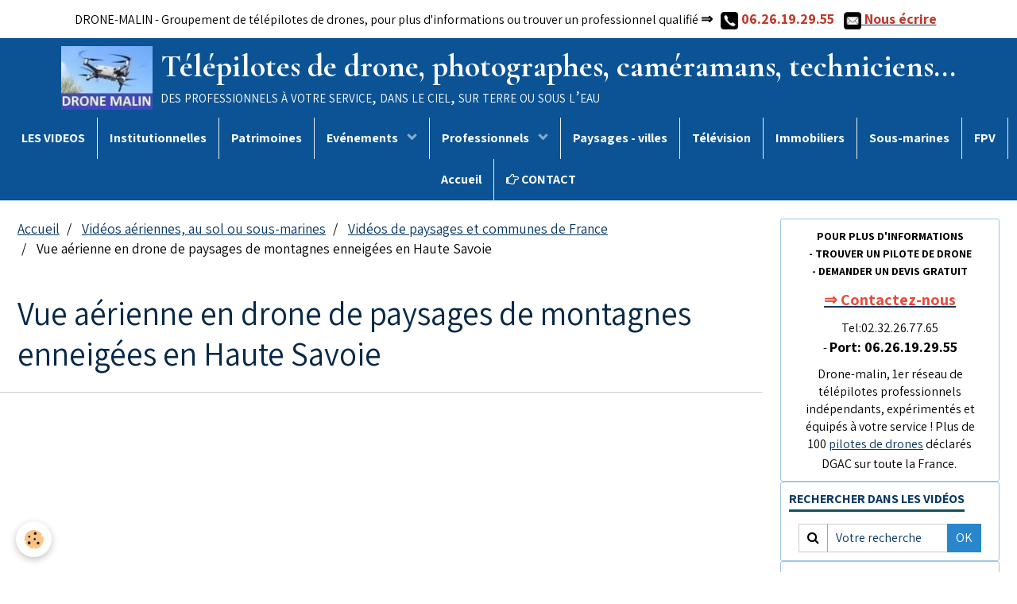

--- FILE ---
content_type: text/html; charset=UTF-8
request_url: https://www.drone-malin.com/videos/album-videos-de-paysages-et-communes-de-france/un-drone-filme-des-paysages-de-montagnes-enneigees-en-haute-savoie.html
body_size: 68801
content:
        
    
<!DOCTYPE html>
<html lang="fr" class="with-sidebar">
    <head>
        <title>Vue aérienne en drone de paysages de montagnes enneigées</title>
        <!-- blogger / cookie -->
<meta http-equiv="Content-Type" content="text/html; charset=utf-8">
<!--[if IE]>
<meta http-equiv="X-UA-Compatible" content="IE=edge">
<![endif]-->
<meta name="viewport" content="width=device-width, initial-scale=1, maximum-scale=1.0, user-scalable=no">
<meta name="msapplication-tap-highlight" content="no">
  <link href="//www.drone-malin.com/fr/themes/designlines/6076cbc46a9d278d5d4f5c61.css?v=32b53f952e7627ba4bf9486d7a78b356" rel="stylesheet">
  <meta property="og:title" content="Vue aérienne en drone de paysages de montagnes enneigées"/>
  <meta property="og:url" content="https://www.drone-malin.com/videos/album-videos-de-paysages-et-communes-de-france/un-drone-filme-des-paysages-de-montagnes-enneigees-en-haute-savoie.html"/>
  <meta property="og:type" content="website"/>
  <meta name="description" content="Prises de vues aériennes en drone survolant des paysages de montagnes enneigées, à l'entrée de la chaine des Aravis entre Annecy, Le Grand Bornand et La Clusaz" />
  <meta property="og:description" content="Prises de vues aériennes en drone survolant des paysages de montagnes enneigées, à l'entrée de la chaine des Aravis entre Annecy, Le Grand Bornand et La Clusaz"/>
  <link rel="canonical" href="https://www.drone-malin.com/videos/album-videos-de-paysages-et-communes-de-france/un-drone-filme-des-paysages-de-montagnes-enneigees-en-haute-savoie.html" />
  <link href="//www.drone-malin.com/fr/themes/designlines/607148530c405a4667d520f8.css?v=0b139632aa71982a2ec961146b6576a0" rel="stylesheet">
  <link rel="canonical" href="https://www.drone-malin.com/videos/album-videos-de-paysages-et-communes-de-france/un-drone-filme-des-paysages-de-montagnes-enneigees-en-haute-savoie.html">
<meta name="msvalidate.01" content="B9F5AAA8BEEDE9F41AC69558B4192733">
<meta name="generator" content="e-monsite (e-monsite.com)">

<link rel="icon" href="https://www.drone-malin.com/medias/site/favicon/drone-malin-images-aeriennes-1.jpg">

<link rel="apple-touch-icon" sizes="114x114" href="https://www.drone-malin.com/medias/site/mobilefavicon/logo-drone-malin-reseau-de-telepilote-de-drone-1.jpg?fx=c_114_114" />
<link rel="apple-touch-icon" sizes="72x72" href="https://www.drone-malin.com/medias/site/mobilefavicon/logo-drone-malin-reseau-de-telepilote-de-drone-1.jpg?fx=c_72_72" />
<link rel="apple-touch-icon" href="https://www.drone-malin.com/medias/site/mobilefavicon/logo-drone-malin-reseau-de-telepilote-de-drone-1.jpg?fx=c_57_57" />
<link rel="apple-touch-icon-precomposed" href="https://www.drone-malin.com/medias/site/mobilefavicon/logo-drone-malin-reseau-de-telepilote-de-drone-1.jpg?fx=c_57_57" />

<link href="https://fonts.googleapis.com/css?family=Cormorant%20Garamond:300,400,700%7CAssistant:300,400,700%7CMada:300,400,700%7CRoboto%20Condensed:300,400,700%7COpen%20Sans:300,400,700&amp;display=swap" rel="stylesheet">




                <meta name="apple-mobile-web-app-capable" content="yes">
        <meta name="apple-mobile-web-app-status-bar-style" content="black-translucent">

                
                
                
                 
        
        <link href="https://maxcdn.bootstrapcdn.com/font-awesome/4.7.0/css/font-awesome.min.css" rel="stylesheet">
        <link href="//www.drone-malin.com/themes/combined.css?v=6_1646067834_6762" rel="stylesheet">

        <!-- EMS FRAMEWORK -->
        <script src="//www.drone-malin.com/medias/static/themes/ems_framework/js/jquery.min.js"></script>
        <!-- HTML5 shim and Respond.js for IE8 support of HTML5 elements and media queries -->
        <!--[if lt IE 9]>
        <script src="//www.drone-malin.com/medias/static/themes/ems_framework/js/html5shiv.min.js"></script>
        <script src="//www.drone-malin.com/medias/static/themes/ems_framework/js/respond.min.js"></script>
        <![endif]-->

        <script src="//www.drone-malin.com/medias/static/themes/ems_framework/js/ems-framework.min.js?v=2087"></script>

        <script src="https://www.drone-malin.com/themes/content.js?v=6_1646067834_6762&lang=fr"></script>

            <script src="//www.drone-malin.com/medias/static/js/rgpd-cookies/jquery.rgpd-cookies.js?v=2087"></script>
    <script>
                                    $(document).ready(function() {
            $.RGPDCookies({
                theme: 'ems_framework',
                site: 'www.drone-malin.com',
                privacy_policy_link: '/about/privacypolicy/',
                cookies: [{"id":"61a5d5c66003cf0c4594e106","favicon_url":"","enabled":"0","model":"youtube","title":"Youtube","short_description":"Ce cookie permet de collecter vos pr\u00e9f\u00e9rences en mati\u00e8re de lecture de vid\u00e9o","long_description":"Ce cookie permet de faire le lien entre le site que vous consultez et votre compte youtube. Gr\u00e2ce \u00e0 lui, le contenu sugg\u00e9r\u00e9 par Youtube gagne en pertinence.","privacy_policy_url":"https:\/\/policies.google.com\/privacy?hl=fr&gl=fr","slug":"youtube"},{"id":null,"favicon_url":"https:\/\/ssl.gstatic.com\/analytics\/20210414-01\/app\/static\/analytics_standard_icon.png","enabled":true,"model":"google_analytics","title":"Google Analytics","short_description":"Permet d'analyser les statistiques de consultation de notre site","long_description":"Indispensable pour piloter notre site internet, il permet de mesurer des indicateurs comme l\u2019affluence, les produits les plus consult\u00e9s, ou encore la r\u00e9partition g\u00e9ographique des visiteurs.","privacy_policy_url":"https:\/\/support.google.com\/analytics\/answer\/6004245?hl=fr","slug":"google-analytics"},{"id":null,"favicon_url":"","enabled":true,"model":"addthis","title":"AddThis","short_description":"Partage social","long_description":"Nous utilisons cet outil afin de vous proposer des liens de partage vers des plateformes tiers comme Twitter, Facebook, etc.","privacy_policy_url":"https:\/\/www.oracle.com\/legal\/privacy\/addthis-privacy-policy.html","slug":"addthis"}],
                modal_title: 'Gestion\u0020des\u0020cookies',
                modal_description: 'd\u00E9pose\u0020des\u0020cookies\u0020pour\u0020am\u00E9liorer\u0020votre\u0020exp\u00E9rience\u0020de\u0020navigation,\nmesurer\u0020l\u0027audience\u0020du\u0020site\u0020internet,\u0020afficher\u0020des\u0020publicit\u00E9s\u0020personnalis\u00E9es,\nr\u00E9aliser\u0020des\u0020campagnes\u0020cibl\u00E9es\u0020et\u0020personnaliser\u0020l\u0027interface\u0020du\u0020site.',
                privacy_policy_label: 'Consulter\u0020la\u0020politique\u0020de\u0020confidentialit\u00E9',
                check_all_label: 'Tout\u0020cocher',
                refuse_button: 'Refuser',
                settings_button: 'Param\u00E9trer',
                accept_button: 'Accepter',
                callback: function() {
                    // website google analytics case (with gtag), consent "on the fly"
                    if ('gtag' in window && typeof window.gtag === 'function') {
                        if (window.jsCookie.get('rgpd-cookie-google-analytics') === undefined
                            || window.jsCookie.get('rgpd-cookie-google-analytics') === '0') {
                            gtag('consent', 'update', {
                                'ad_storage': 'denied',
                                'analytics_storage': 'denied'
                            });
                        } else {
                            gtag('consent', 'update', {
                                'ad_storage': 'granted',
                                'analytics_storage': 'granted'
                            });
                        }
                    }
                }
            });
        });
    </script>

        <script async src="https://www.googletagmanager.com/gtag/js?id=G-4VN4372P6E"></script>
<script>
    window.dataLayer = window.dataLayer || [];
    function gtag(){dataLayer.push(arguments);}
    
    gtag('consent', 'default', {
        'ad_storage': 'denied',
        'analytics_storage': 'denied'
    });
    
    gtag('js', new Date());
    gtag('config', 'G-4VN4372P6E');
</script>

        
    <!-- Global site tag (gtag.js) -->
        <script async src="https://www.googletagmanager.com/gtag/js?id=G-7EPJDXLFE4"></script>
        <script>
        window.dataLayer = window.dataLayer || [];
        function gtag(){dataLayer.push(arguments);}

gtag('consent', 'default', {
            'ad_storage': 'denied',
            'analytics_storage': 'denied'
        });
        gtag('set', 'allow_ad_personalization_signals', false);
                gtag('js', new Date());
        gtag('config', 'G-7EPJDXLFE4');
    </script>
        <script type="application/ld+json">
    {
        "@context" : "https://schema.org/",
        "@type" : "WebSite",
        "name" : "Télépilotes de drone, photographes, caméramans, techniciens...",
        "url" : "https://www.drone-malin.com/"
    }
</script>
            </head>
    <body id="videos_run_album-videos-de-paysages-et-communes-de-france_un-drone-filme-des-paysages-de-montagnes-enneigees-en-haute-savoie" class="album-videos">
        

                <!-- CUSTOMIZE AREA -->
        <div id="top-site">
            <p style="text-align: center;"><span style="font-size:8px;"></span><span style="font-size:8px;"></span></p>

<p style="text-align: center;"><span style="font-size:16px;"><span style="background-color:#3498db;"></span>DRONE-MALIN - Groupement de t&eacute;l&eacute;pilotes&nbsp;de drones, pour plus d&#39;informations ou&nbsp;trouver un professionnel qualifi&eacute;</span><strong><span style="font-size:16px;">&nbsp;</span><span style="font-size:18px;">&rArr;</span><span style="font-size:16px;">&nbsp; </span><span style="font-size:18px;"><span style="color:#c0392b;">&nbsp;<img alt="Contacte par téléphone" src="https://www.drone-malin.com/medias/images/contacter-drone-malin-par-telephone.jpg?fx=r_50_49" style="width: 22px; height: 22px;" title="téléphone drone malin" />&nbsp;06.26.19.29.55&nbsp; &nbsp;</span><a href="http://www.drone-malin.com/pages/contact/" target="_self" title="contacter drone-malin par mail"><span style="color:#c0392b;"><img alt="Contacter drone-malin par mail" src="https://www.drone-malin.com/medias/images/contacter-drone-malin-par-mail-1.jpg?fx=r_50_49" style="height: 22px; width: 22px;" title="contacter drone-malin" /></span><span style="color:#c0392b;">&nbsp;Nous &eacute;crire</span></a>&nbsp;&nbsp;</span></strong></p>

        </div>
        
        <!-- HEADER -->
                        
        <header id="header">
            <div id="header-container" data-justify="center" data-align="center">
                                <button type="button" class="btn btn-link fadeIn navbar-toggle">
                    <span class="icon-bar"></span>
                </button>
                
                                <a class="brand fadeIn" href="https://www.drone-malin.com/" data-direction="horizontal">
                                        <img src="https://www.drone-malin.com/medias/site/logos/logo-drone-malin-reseau-de-telepilote-de-drone.jpg" alt="maisons" class="logo">
                                                            <span class="brand-titles">
                        <span class="brand-title">Télépilotes de drone, photographes, caméramans, techniciens...</span>
                                                <span class="brand-subtitle hidden-phone">des professionnels à votre service, dans le ciel, sur terre ou sous l’eau</span>
                                            </span>
                                    </a>
                
                
                
                            </div>
        </header>
        <!-- //HEADER -->

        
        
                <!-- MENU -->
        <div id="menu-wrapper" class="horizontal" data-opening="y">
                        <nav id="menu" class="navbar">
                
                
                                    <ul class="nav navbar-nav">
                    <li>
                <a href="https://www.drone-malin.com/videos/">
                                        LES VIDEOS
                </a>
                            </li>
                    <li>
                <a href="https://www.drone-malin.com/videos/album-de-films-ou-videos-institutionnelles-ou-promotionnelles/">
                                        Institutionnelles
                </a>
                            </li>
                    <li>
                <a href="https://www.drone-malin.com/videos/videos-du-patrimoine-francais/">
                                        Patrimoines
                </a>
                            </li>
                    <li class="subnav">
                <a href="https://www.drone-malin.com/videos/album-videos-d-evenements-familiaux-ou-professionnels/" class="subnav-toggle" data-toggle="subnav">
                                        Evénements
                </a>
                                    <ul class="nav subnav-menu">
                                                    <li>
                                <a href="https://www.drone-malin.com/videos/album-videos-d-evenements-familiaux-ou-professionnels/videos-de-mariages/">
                                    Vidéos de mariages
                                </a>
                                                            </li>
                                            </ul>
                            </li>
                    <li class="subnav">
                <a href="https://www.drone-malin.com/videos/album-de-vues-aeriennes-pour-les-professionnels/" class="subnav-toggle" data-toggle="subnav">
                                        Professionnels
                </a>
                                    <ul class="nav subnav-menu">
                                                    <li>
                                <a href="https://www.drone-malin.com/videos/album-de-vues-aeriennes-pour-les-professionnels/time-lapse/">
                                    Time-Lapse, album de vidéos en images accélérées
                                </a>
                                                            </li>
                                                    <li>
                                <a href="https://www.drone-malin.com/videos/album-de-vues-aeriennes-pour-les-professionnels/thermographie-aerienne/">
                                    Thermographie aérienne, vidéos d'inspections thermiques
                                </a>
                                                            </li>
                                                    <li>
                                <a href="https://www.drone-malin.com/videos/album-de-vues-aeriennes-pour-les-professionnels/cartographie-aerienne/">
                                    Cartographie aérienne, photogrammétrie et modélisation 3D
                                </a>
                                                            </li>
                                            </ul>
                            </li>
                    <li>
                <a href="https://www.drone-malin.com/videos/album-videos-de-paysages-et-communes-de-france/">
                                        Paysages - villes
                </a>
                            </li>
                    <li>
                <a href="https://www.drone-malin.com/videos/album-de-videos-aeriennes-pour-la-television/">
                                        Télévision
                </a>
                            </li>
                    <li>
                <a href="https://www.drone-malin.com/videos/annonces-immobilieres/">
                                        Immobiliers
                </a>
                            </li>
                    <li>
                <a href="https://www.drone-malin.com/videos/videos-sous-marines/">
                                        Sous-marines
                </a>
                            </li>
                    <li>
                <a href="https://www.drone-malin.com/videos/videos-aeriennes-en-drone-fpv/">
                                        FPV
                </a>
                            </li>
                    <li>
                <a href="https://www.drone-malin.com/pages/">
                                        Accueil
                </a>
                            </li>
                    <li>
                <a href="https://www.drone-malin.com/pages/contact/">
                                                                                                                    <i class="fa fa-hand-o-right"></i>
                                         CONTACT
                </a>
                            </li>
            </ul>

                
                            </nav>
        </div>
        <!-- //MENU -->
        
        
        
        <!-- WRAPPER -->
                        <div id="wrapper">
            
            <div id="main" data-order="1" data-order-phone="1">
                                                       <ol class="breadcrumb">
                  <li>
            <a href="https://www.drone-malin.com/">Accueil</a>
        </li>
                        <li>
            <a href="https://www.drone-malin.com/videos/">Vidéos aériennes, au sol ou sous-marines</a>
        </li>
                        <li>
            <a href="https://www.drone-malin.com/videos/album-videos-de-paysages-et-communes-de-france/">Vidéos de paysages et communes de France</a>
        </li>
                        <li class="active">
            Vue aérienne en drone de paysages de montagnes enneigées en Haute Savoie
         </li>
            </ol>
                
                                                                    
                                                                    
                                
                                
                                <div class="view view-videos" id="view-item" data-category="album-videos-de-paysages-et-communes-de-france" data-video-id="61d7f73560b65a4667e79d4b">

    
    <h1 class="view-title">Vue aérienne en drone de paysages de montagnes enneigées en Haute Savoie</h1>
    <div id="site-module" class="site-module" data-itemid="5880a46d43d16dd1a9763181" data-siteid="55cb67a022cb527e89e98890"></div>

            <div class="video-container">
                            <iframe title="YouTube video player" width="800" height="450" src="//www.youtube.com/embed/jJvKSytjGAQ" allowfullscreen></iframe>
                    </div>
    
            <p>
            Découvrez quelques prises de vues aériennes d'un drone survolant des paysages de montagnes enneigées, à l'entrée de la chaine des Aravis entre Annecy, Le Grand Bornand et La Clusaz dans le département de la Haute-Savoie, en région Auvergne-Rhône-Alpes,"
        </p>
    

    <ul class="category-navigation">
        <li>
                            <a href="https://www.drone-malin.com/videos/album-videos-de-paysages-et-communes-de-france/survol-d-une-petite-chapelle-en-hiver-filmee-par-un-drone-en-haute-savoie.html" class="btn btn-default">
                    <i class="fa fa-angle-left fa-lg"></i>
                    <img src="https://i.ytimg.com/vi/_v4QggsyPao/default.jpg?fx=r_60_60" width="60" alt="">
                </a>
                    </li>

        <li>
            <a href="https://www.drone-malin.com/videos/album-videos-de-paysages-et-communes-de-france/" class="btn btn-default">Retour</a>
        </li>

        <li>
                            <a href="https://www.drone-malin.com/videos/album-videos-de-paysages-et-communes-de-france/le-departement-de-l-eure-survole-et-filme-par-un-drone-dans-le-ciel-normand.html" class="btn btn-default">
                    <img src="https://i.ytimg.com/vi/vgPXS92szuY/default.jpg?fx=r_60_60" width="60" alt="">
                    <i class="fa fa-angle-right fa-lg"></i>
                </a>
                    </li>
    </ul>

            <p class="tag-line">
                            <a href="https://www.drone-malin.com/videos/do/tag/tourisme/" class="btn btn-link">tourisme</a>
                            <a href="https://www.drone-malin.com/videos/do/tag/paysage/" class="btn btn-link">paysage</a>
                            <a href="https://www.drone-malin.com/videos/do/tag/patrimoine/" class="btn btn-link">Patrimoine</a>
                            <a href="https://www.drone-malin.com/videos/do/tag/drone/" class="btn btn-link">drone</a>
                    </p>
    
    

<div class="plugins">
               <div id="social-5880a46d65776dd1a9767fc6" class="plugin" data-plugin="social">
    <div class="a2a_kit a2a_kit_size_32 a2a_default_style">
        <a class="a2a_dd" href="https://www.addtoany.com/share"></a>
        <a class="a2a_button_facebook"></a>
        <a class="a2a_button_twitter"></a>
        <a class="a2a_button_email"></a>
    </div>
    <script>
        var a2a_config = a2a_config || {};
        a2a_config.onclick = 1;
        a2a_config.locale = "fr";
    </script>
    <script async src="https://static.addtoany.com/menu/page.js"></script>
</div>    
           <div class="plugin" data-plugin="rating">
    <form action="https://www.drone-malin.com/videos/album-videos-de-paysages-et-communes-de-france/un-drone-filme-des-paysages-de-montagnes-enneigees-en-haute-savoie.html" method="post">
        <ul class="rating-list text-muted">
                        <li class="text-warning note-always">
                <label for="rating1" title="1 / 5">
                    <i class="fa fa-star"></i>
                    <input type="radio" name="note" id="rating1" value="1">
                </label>
            </li>
                        <li class="text-warning note-always">
                <label for="rating2" title="2 / 5">
                    <i class="fa fa-star"></i>
                    <input type="radio" name="note" id="rating2" value="2">
                </label>
            </li>
                        <li class="text-warning note-always">
                <label for="rating3" title="3 / 5">
                    <i class="fa fa-star"></i>
                    <input type="radio" name="note" id="rating3" value="3">
                </label>
            </li>
                        <li class="text-warning note-always">
                <label for="rating4" title="4 / 5">
                    <i class="fa fa-star"></i>
                    <input type="radio" name="note" id="rating4" value="4">
                </label>
            </li>
                        <li class="text-warning note-always">
                <label for="rating5" title="5 / 5">
                    <i class="fa fa-star"></i>
                    <input type="radio" name="note" id="rating5" value="5">
                </label>
            </li>
                        <li class="rating-infos">
                                            <span class='rating-nb-votes'>1</span> vote. Moyenne <span class='rating-average'>5</span> sur 5.
                                        </li>
        </ul>
    </form>
</div>
    
                                                      
                    <div class="plugin" data-plugin="comment" id="comment-add">
    <p class="h3">Ajouter un commentaire</p>
    <form method="post" action="https://www.drone-malin.com/videos/album-videos-de-paysages-et-communes-de-france/un-drone-filme-des-paysages-de-montagnes-enneigees-en-haute-savoie.html#comment-add">
            
                <div class="control-group control-type-text has-required">
            <label for="comment_field_name">Nom</label>
            <div class="controls">
                <input type="text" name="name" id="comment_field_name" value="">
            </div>
        </div>
        
        <div class="control-group control-type-email">
            <label for="comment_field_email">E-mail</label>
            <div class="controls">
                <input type="email" name="email" id="comment_field_email" value="">
            </div>
        </div>
        
        <div class="control-group control-type-url">
            <label for="comment_field_url">Site Internet</label>
            <div class="controls">
                <input type="url" name="web" id="comment_field_url" value="" >
            </div>
        </div>
                
        <div class="control-group control-type-textarea has-required">
            <label for="comment_field_message">Message</label>
            <div class="controls">
                <div class="btn-group btn-group-small control-text-format" data-target="comment_field_message">
    <a class="btn btn-link" href="javascript:void(0);" data-tag="[b]" title="Gras"><i class="fa fa-bold"></i></a>
    <a class="btn btn-link" href="javascript:void(0);" data-tag="[i]" title="Italique"><i class="fa fa-italic"></i></a>
    <a class="btn btn-link" href="javascript:void(0);" data-tag="[u]" title="Souligné"><i class="fa fa-underline"></i></a>
    <a class="btn btn-link" href="javascript:void(0);" data-modal="size" title="Taille du texte"><i class="fa fa-text-height"></i></a>
    <div class="dropdown">
        <a class="btn btn-link" href="javascript:void(0);" data-toggle="dropdown" title="Couleur du texte"><i class="fa fa-font-color"></i></a>
        <div class="dropdown-menu control-text-format-colors">
            <span style="background-color:#fefe33"></span>
            <span style="background-color:#fbbc03"></span>
            <span style="background-color:#fb9902"></span>
            <span style="background-color:#fd5308"></span>
            <span style="background-color:#fe2712"></span>
            <span style="background-color:#a7194b"></span>
            <span style="background-color:#8601af"></span>
            <span style="background-color:#3d01a4"></span>
            <span style="background-color:#0247fe"></span>
            <span style="background-color:#0392ce"></span>
            <span style="background-color:#66b032"></span>
            <span style="background-color:#d0ea2b"></span>
            <span style="background-color:#fff"></span>
            <span style="background-color:#ccc"></span>
            <span style="background-color:#999"></span>
            <span style="background-color:#666"></span>
            <span style="background-color:#333"></span>
            <span style="background-color:#000"></span>
            <div class="control-group">
                <div class="input-group">
                    <input type="text" class="control-text-format-colors-input" maxlength="7" value="" placeholder="#000000">
                    <div class="input-group-btn">
                        <button class="btn btn-primary" type="button"><i class="fa fa-check"></i></button>
                    </div>
                </div>
            </div>
        </div>
    </div>
    <a class="btn btn-link" href="javascript:void(0);" data-modal="quote" title="Citation"><i class="fa fa-quote-right"></i></a>
    <a class="btn btn-link" href="javascript:void(0);" data-tag="[center]" title="Texte centré"><i class="fa fa-align-center"></i></a>
    <a class="btn btn-link" href="javascript:void(0);" data-modal="url" title="Lien"><i class="fa fa-link"></i></a>
    <a class="btn btn-link" href="javascript:void(0);" data-modal="spoiler" title="Texte caché"><i class="fa fa-eye-slash"></i></a>
    <a class="btn btn-link" href="javascript:void(0);" data-modal="img" title="Image"><i class="fa fa-image"></i></a>
    <a class="btn btn-link" href="javascript:void(0);" data-modal="video" title="Vidéo"><i class="fa fa-film"></i></a>
    <a class="btn btn-link" href="javascript:void(0);" data-tag="[code]" title="Code"><i class="fa fa-code"></i></a>
        <a class="btn btn-default" href="javascript:void(0);" data-toggle="preview"><i class="fa fa-check"></i> Aperçu</i></a>
</div>                <textarea name="comment" rows="10" cols="1" id="comment_field_message"></textarea>
                            </div>
        </div>
                     <div class="control-group">
    <script src='https://www.google.com/recaptcha/api.js'></script>
    <div class="controls g-recaptcha" data-sitekey="6LdGyxAUAAAAAMhQvBz2XdiwCH3dmLUDIrLyliFj"></div>
</div>      
        <div class="control-group form-actions">
            <div class="controls">
                <button type="submit" name="s" class="btn btn-primary">Ajouter</button>
            </div>
        </div>
    </form>
</div>                                        </div>
</div>

            </div>

                        <div id="sidebar" class="sidebar" data-order="2" data-order-phone="2">
                <div id="sidebar-inner">
                                                                                                                                                                                                        <div class="widget" data-id="widget_visualtext">
                                                                                                                <div id="widget1" class="widget-content" data-role="widget-content">
                                            <p style="text-align: center;"><span style="font-size:14px;"><strong>POUR&nbsp;PLUS D&#39;INFORMATIONS -&nbsp;</strong></span><span style="font-size:14px;"><strong>TROUVER UN PILOTE DE DRONE -&nbsp;</strong></span><span style="font-size:14px;"><strong>DEMANDER UN DEVIS GRATUIT</strong></span></p>

<p style="text-align: center;"><strong><span style="font-size:20px;"><a href="https://www.drone-malin.com/pages/contact/" title="Contacter drone-malin"><span style="color:#e74c3c;">&rArr;&nbsp;Contactez-nous</span></a></span></strong></p>

<p style="text-align: center;">Tel:02.32.26.77.65 -&nbsp;<strong><span style="font-size:18px;">Port:&nbsp;06.26.19.29.55</span></strong></p>

<p style="text-align: center;">Drone-malin, 1er r&eacute;seau de t&eacute;l&eacute;pilotes professionnels ind&eacute;pendants, exp&eacute;riment&eacute;s et &eacute;quip&eacute;s &agrave; votre service !&nbsp;Plus de 100&nbsp;<a href="https://www.drone-malin.com/pages/pilote-de-drone.html" title="Liste de nos pilotes professionnels de drone ">pilotes de&nbsp;drones</a>&nbsp;d&eacute;clar&eacute;s DGAC sur toute la France.&nbsp;<strong><span style="font-size:18px;"></span></strong><strong><span style="font-size:8px;"></span></strong></p>

                                        </div>
                                                                    </div>
                                                                                                                                                                                                                                                                                                                                                                                                <div class="widget" data-id="widget_video_search">
                                    
<div class="widget-title">
    
        <span>
            Rechercher dans les vidéos
        </span>  

        
</div>

                                                                            <div id="widget2" class="widget-content" data-role="widget-content">
                                            <form method="get" action="https://www.drone-malin.com/videos/do/search" class="form-search">
    <div class="control-group control-type-text has-required">
        <span class="as-label hide">Votre recherche</span>
		<div class="controls">
			<div class="input-group">
				<div class="input-group-addon">
					<i class="fa fa-search"></i>
				</div>
				<input type="text" name="q" placeholder="Votre recherche" value="" pattern=".{3,}" required title="Seuls les mots de plus de deux caractères sont pris en compte lors de la recherche.">
                                				<div class="input-group-btn">
					<button type="submit" class="btn btn-primary">OK</button>
				</div>
			</div>
		</div>
	</div>
</form>
                                        </div>
                                                                    </div>
                                                                                                                                                                                                                                                                                                                                    <div class="widget" data-id="widget_menu">
                                                                                                                <div id="widget3" class="widget-content" data-role="widget-content">
                                                <ul class="nav nav-list">
                    <li class="subnav">
                <a href="https://www.drone-malin.com/pages/" class="subnav-toggle" data-toggle="subnav">
                                                                                                                    <i class="fa fa-align-justify" style="color:rgb(7, 55, 99)"></i>
                                        Drone malin
                </a>
                                    <ul class="nav subnav-menu">
                                                    <li class="subnav">
                                <a href="https://www.drone-malin.com/pages/nos-prestations/" class="subnav-toggle" data-toggle="subnav">
                                    Prestations aériennes par drone
                                </a>
                                                                    <ul class="nav subnav-menu">
                                                                                    <li>
                                                <a href="https://www.drone-malin.com/pages/nos-prestations/pour-les-professionnels/">Pour les Professionnels</a>
                                            </li>
                                                                                    <li>
                                                <a href="https://www.drone-malin.com/pages/nos-prestations/pour-les-collectivites/">Pour les Collectivités</a>
                                            </li>
                                                                                    <li>
                                                <a href="https://www.drone-malin.com/pages/nos-prestations/pour-les-particuliers/">Pour les Particuliers</a>
                                            </li>
                                                                                    <li>
                                                <a href="https://www.drone-malin.com/pages/nos-prestations/prestations-de-drone-en-france/">Prestations par drone en France</a>
                                            </li>
                                                                                    <li>
                                                <a href="https://www.drone-malin.com/pages/nos-prestations/entreprises-de-drone/">Entreprises de drone</a>
                                            </li>
                                                                            </ul>
                                                            </li>
                                                    <li class="subnav">
                                <a href="https://www.drone-malin.com/pages/realisations/" class="subnav-toggle" data-toggle="subnav">
                                    Prises de vues aériennes par drone
                                </a>
                                                                    <ul class="nav subnav-menu">
                                                                                    <li>
                                                <a href="https://www.drone-malin.com/pages/realisations/photos/">Photos aériennes</a>
                                            </li>
                                                                                    <li>
                                                <a href="https://www.drone-malin.com/pages/realisations/videos/">Vidéos aériennes</a>
                                            </li>
                                                                                    <li>
                                                <a href="https://www.drone-malin.com/pages/realisations/vue-aerienne-en-france/">Prises de vue en France par régions</a>
                                            </li>
                                                                                    <li>
                                                <a href="https://www.drone-malin.com/pages/realisations/par-villes-francaises/">Par villes Françaises</a>
                                            </li>
                                                                                    <li>
                                                <a href="https://www.drone-malin.com/pages/realisations/imagerie-aerienne-par-drone/">Imagerie par drone</a>
                                            </li>
                                                                                    <li>
                                                <a href="https://www.drone-malin.com/pages/realisations/videos-en-drone-fpv/">Filmer en drone FPV</a>
                                            </li>
                                                                                    <li>
                                                <a href="https://www.drone-malin.com/pages/realisations/time-lapse/">Time-Lapse</a>
                                            </li>
                                                                            </ul>
                                                            </li>
                                                    <li class="subnav">
                                <a href="https://www.drone-malin.com/pages/autres-prises-de-vues/" class="subnav-toggle" data-toggle="subnav">
                                    Autres prises de vues
                                </a>
                                                                    <ul class="nav subnav-menu">
                                                                                    <li>
                                                <a href="https://www.drone-malin.com/pages/autres-prises-de-vues/les-techniques-de-prise-de-vue/">Les techniques de prise de vue</a>
                                            </li>
                                                                                    <li>
                                                <a href="https://www.drone-malin.com/pages/autres-prises-de-vues/photos-par-photographe-professionnel/">Photos, par photographe au sol</a>
                                            </li>
                                                                                    <li>
                                                <a href="https://www.drone-malin.com/pages/autres-prises-de-vues/videos-par-videaste-professionnel/">Vidéos, par vidéaste au sol</a>
                                            </li>
                                                                                    <li>
                                                <a href="https://www.drone-malin.com/pages/autres-prises-de-vues/production-audiovisuelle-en-france/">Production audiovisuelle en France</a>
                                            </li>
                                                                                    <li>
                                                <a href="https://www.drone-malin.com/pages/autres-prises-de-vues/prises-de-vues-sous-marines/">Prises de vues sous-marines</a>
                                            </li>
                                                                                    <li>
                                                <a href="https://www.drone-malin.com/pages/autres-prises-de-vues/secteurs-de-nos-photographes-et-videastes/">Secteurs de nos photographes et vidéastes</a>
                                            </li>
                                                                            </ul>
                                                            </li>
                                                    <li class="subnav">
                                <a href="https://www.drone-malin.com/pages/secteurs/" class="subnav-toggle" data-toggle="subnav">
                                    Secteurs d'intervention des télépilotes
                                </a>
                                                                    <ul class="nav subnav-menu">
                                                                                    <li>
                                                <a href="https://www.drone-malin.com/pages/secteurs/pilote-drone-normandie/">Pilotes de drone en Normandie</a>
                                            </li>
                                                                                    <li>
                                                <a href="https://www.drone-malin.com/pages/secteurs/pilotes-de-drone-en-ile-de-france/">Pilotes drone en Ile de France</a>
                                            </li>
                                                                                    <li>
                                                <a href="https://www.drone-malin.com/pages/secteurs/paris/">Pilotes drone à Paris</a>
                                            </li>
                                                                                    <li>
                                                <a href="https://www.drone-malin.com/pages/secteurs/pilotes-de-drone-en-centre-val-de-loire/">Pilotes drone en Centre-Val de Loire</a>
                                            </li>
                                                                                    <li>
                                                <a href="https://www.drone-malin.com/pages/secteurs/pilotes-de-drone-en-bretagne/">Pilotes drone en Bretagne</a>
                                            </li>
                                                                                    <li>
                                                <a href="https://www.drone-malin.com/pages/secteurs/pilotes-de-drone-les-hauts-de-france/">Pilotes drone Les Hauts-de-France</a>
                                            </li>
                                                                                    <li>
                                                <a href="https://www.drone-malin.com/pages/secteurs/pilotes-de-drone-en-auvergne-rhone-alpes/">Pilotes drone en Auvergne-Rhône-Alpes</a>
                                            </li>
                                                                                    <li>
                                                <a href="https://www.drone-malin.com/pages/secteurs/pilotes-de-drone-les-pays-de-la-loire/">Pilotes drone Les Pays de la Loire</a>
                                            </li>
                                                                                    <li>
                                                <a href="https://www.drone-malin.com/pages/secteurs/pilotes-de-drone-en-nouvelle-aquitaine/">Pilotes drone en Nouvelle-Aquitaine</a>
                                            </li>
                                                                                    <li>
                                                <a href="https://www.drone-malin.com/pages/secteurs/pilotes-de-drone-l-occitanie/">Pilotes drone en Occitanie</a>
                                            </li>
                                                                                    <li>
                                                <a href="https://www.drone-malin.com/pages/secteurs/pilotes-de-drone-en-provence-alpes-cote-d-azur/">Pilotes drone en Provence-Alpes-Côte-d’Azur</a>
                                            </li>
                                                                                    <li>
                                                <a href="https://www.drone-malin.com/pages/secteurs/pilotes-de-drone-en-bourgogne-franche-comte/">Pilotes drone en Bourgogne-Franche-Comté</a>
                                            </li>
                                                                                    <li>
                                                <a href="https://www.drone-malin.com/pages/secteurs/pilotes-de-drone-le-grand-est/">Pilotes drone en Grand Est</a>
                                            </li>
                                                                                    <li>
                                                <a href="https://www.drone-malin.com/pages/secteurs/la-corse-vue-aerienne-par-telepilote-de-drone/">Pilotes drone en Corse</a>
                                            </li>
                                                                                    <li>
                                                <a href="https://www.drone-malin.com/pages/secteurs/outre-mer/">Pilotes drone en Outre-mer</a>
                                            </li>
                                                                                    <li>
                                                <a href="https://www.drone-malin.com/pages/secteurs/pays-de-l-union-europeenne/">Pilotes drone en Pays de l'Union Européenne</a>
                                            </li>
                                                                            </ul>
                                                            </li>
                                                    <li class="subnav">
                                <a href="https://www.drone-malin.com/pages/en-savoir-plus/" class="subnav-toggle" data-toggle="subnav">
                                    En savoir plus
                                </a>
                                                                    <ul class="nav subnav-menu">
                                                                                    <li>
                                                <a href="https://www.drone-malin.com/pages/en-savoir-plus/les-services/">Les services</a>
                                            </li>
                                                                                    <li>
                                                <a href="https://www.drone-malin.com/pages/en-savoir-plus/les-drones/">Les drones</a>
                                            </li>
                                                                                    <li>
                                                <a href="https://www.drone-malin.com/pages/en-savoir-plus/les-drones-en-france-par-regions/">Les drones en France par régions</a>
                                            </li>
                                                                                    <li>
                                                <a href="https://www.drone-malin.com/pages/en-savoir-plus/le-materiels/">Le matériels</a>
                                            </li>
                                                                                    <li>
                                                <a href="https://www.drone-malin.com/pages/en-savoir-plus/questions-reponses/">Questions réponses</a>
                                            </li>
                                                                            </ul>
                                                            </li>
                                                    <li class="subnav">
                                <a href="https://www.drone-malin.com/pages/qui-sommes-nous/" class="subnav-toggle" data-toggle="subnav">
                                    Qui sommes nous ?
                                </a>
                                                                    <ul class="nav subnav-menu">
                                                                                    <li>
                                                <a href="https://www.drone-malin.com/pages/qui-sommes-nous/reseau-de-pilotes-de-drone-en-france/">Les pilotes de drone</a>
                                            </li>
                                                                                    <li>
                                                <a href="https://www.drone-malin.com/pages/qui-sommes-nous/les-tele-pilotes/">les-tele-pilotes</a>
                                            </li>
                                                                                    <li>
                                                <a href="https://www.drone-malin.com/pages/qui-sommes-nous/pilotes-drone/">Pilotes drone</a>
                                            </li>
                                                                                    <li>
                                                <a href="https://www.drone-malin.com/pages/qui-sommes-nous/operateurs-de-drone/">Opérateurs drone</a>
                                            </li>
                                                                                    <li>
                                                <a href="https://www.drone-malin.com/pages/qui-sommes-nous/photographe/">Photographes</a>
                                            </li>
                                                                                    <li>
                                                <a href="https://www.drone-malin.com/pages/qui-sommes-nous/services-a-la-carte/">Services à la carte</a>
                                            </li>
                                                                                    <li>
                                                <a href="https://www.drone-malin.com/pages/qui-sommes-nous/assurances-professionnelles/">Assurances professionnelles</a>
                                            </li>
                                                                                    <li>
                                                <a href="https://www.drone-malin.com/pages/qui-sommes-nous/charte-de-qualite-drone-malin/">Charte de qualité</a>
                                            </li>
                                                                                    <li>
                                                <a href="https://www.drone-malin.com/pages/qui-sommes-nous/nous-rejoindre/">Nous rejoindre</a>
                                            </li>
                                                                            </ul>
                                                            </li>
                                                    <li>
                                <a href="https://www.drone-malin.com/pages/contact/">
                                    Contact
                                </a>
                                                            </li>
                                                    <li>
                                <a href="https://www.drone-malin.com/pages/tarifs/">
                                    Tarifs et devis
                                </a>
                                                            </li>
                                                    <li class="subnav">
                                <a href="https://www.drone-malin.com/pages/reglementation/" class="subnav-toggle" data-toggle="subnav">
                                    Réglementation drone
                                </a>
                                                                    <ul class="nav subnav-menu">
                                                                                    <li>
                                                <a href="https://www.drone-malin.com/pages/reglementation/reglementation-pour-prise-de-vue-aerienne-par-drone/">Pour prise de vue aérienne par drone</a>
                                            </li>
                                                                                    <li>
                                                <a href="https://www.drone-malin.com/pages/reglementation/activites-particulieres/">Activités particulières</a>
                                            </li>
                                                                                    <li>
                                                <a href="https://www.drone-malin.com/pages/reglementation/demarches-administratives-d-activites-aeriennes/">Démarches administratives d’activités aériennes</a>
                                            </li>
                                                                                    <li>
                                                <a href="https://www.drone-malin.com/pages/reglementation/direction-generale-de-l-aviation-civile-et-les-drones/">Direction générale de l'aviation civile</a>
                                            </li>
                                                                            </ul>
                                                            </li>
                                            </ul>
                            </li>
            </ul>

                                        </div>
                                                                    </div>
                                                                                                                                                                                                                                                                                                                                    <div class="widget" data-id="widget_menu">
                                                                                                                <div id="widget4" class="widget-content" data-role="widget-content">
                                                <ul class="nav nav-list">
                    <li>
                <a href="https://www.drone-malin.com/blog/">
                                                                                                                    <i class="fa fa-arrow-right" style="color:rgb(6, 72, 131)"></i>
                                        Le blog de Drone-malin
                </a>
                            </li>
            </ul>

                                        </div>
                                                                    </div>
                                                                                                                                                                                                                                                                                                                                    <div class="widget" data-id="widget_menu">
                                                                                                                <div id="widget5" class="widget-content" data-role="widget-content">
                                                <ul class="nav nav-list">
                    <li>
                <a href="https://www.drone-malin.com/album-photos/">
                                                                                                                    <i class="fa fa-arrow-right" style="color:rgb(6, 72, 131)"></i>
                                        Albums photos
                </a>
                            </li>
            </ul>

                                        </div>
                                                                    </div>
                                                                                                                                                                                                                                                                                                                                    <div class="widget" data-id="widget_htmltext">
                                    
<div class="widget-title">
    
        <span>
            Drone-malin sur YouTube
        </span>  

        
</div>

                                                                            <div id="widget6" class="widget-content" data-role="widget-content">
                                            <iframe width="460" height="215" src="https://www.youtube.com/embed/videoseries?list=PLHKC72hIC8aG9B-8vw3SfITQvOTfuhR3k&amp;controls=0&amp;showinfo=0" frameborder="0" allow="autoplay; encrypted-media" allowfullscreen></iframe>
Abonnez-vous ! <script src="https://apis.google.com/js/platform.js"></script> <div class="g-ytsubscribe" data-channelid="UCHI2ZJ8tA0WK3OKN5FEwyFw" data-layout="full" data-count="default"></div>
                                        </div>
                                                                    </div>
                                                                                                                                                                                                                                                                                                                                    <div class="widget" data-id="widget_visualtext">
                                                                                                                <div id="widget7" class="widget-content" data-role="widget-content">
                                            <p style="text-align: center;"><span style="font-size:8px;"></span><span style="font-size:8px;"></span><a href="https://www.facebook.com/dronemalin/" rel="noreferrer" target="_blank" title="Facebook"><img alt="Facebook" src="https://www.drone-malin.com/medias/images/facebook-1.jpg" style="height: 30px; width: 30px;" title="Facebook" />​</a>&nbsp;<a href="https://twitter.com/Drone_malin" rel="noreferrer" target="_blank" title="Twitter"><img alt="Twitter" src="https://www.drone-malin.com/medias/images/twitter-1.jpg" style="height: 30px; width: 30px;" title="Twitter" /></a>&nbsp;<a href="https://www.youtube.com/c/DroneMalin" rel="noreferrer" target="_blank" title="You tube Drone-malin"><img alt="You tube" src="https://www.drone-malin.com/medias/images/you-tube-1.jpg" style="height: 30px; width: 30px;" title="YouTube" /></a>&nbsp;<a href="https://www.instagram.com/drone_malin/" rel="noreferrer" target="_blank"><img alt="Instagram" src="https://www.drone-malin.com/medias/images/instagram-1.jpg" style="height: 30px; width: 30px;" title="Instagram" /></a>&nbsp;<a href="https://www.pinterest.fr/dronemalin/" rel="noreferrer" target="_blank" title="Pinterest"><img alt="Pinterest" src="https://www.drone-malin.com/medias/images/pinterest-1.jpg" style="height: 30px; width: 30px;" title="Pinterest" /></a>&nbsp;<a href="https://www.linkedin.com/in/drone-malin-3951b2134?trk=nav_responsive_tab_profile_pic" rel="noreferrer" target="_blank" title="Linkedin"><img alt="Linkedin" src="https://www.drone-malin.com/medias/images/linkedin-1.jpg" style="height: 30px; width: 30px;" title="Linkedin" /></a><span style="font-size:8px;">&nbsp;</span><span style="font-size:8px;"></span></p>

<p style="text-align: center;">Tout&nbsp;savoir sur les&nbsp;<a href="https://www.drone-malin.com/pages/drone.html" title="drone">drones</a></p>

<p style="text-align: center;">Avis clients sur Google&nbsp;:&nbsp;<a href="https://www.google.com/search?sca_esv=567570395&amp;authuser=0&amp;gl=fr&amp;hl=fr&amp;output=search&amp;q=Drone+malin&amp;ludocid=5735557013660808282&amp;lsig=AB86z5XOXjON9--Aag9cTBy86PJs&amp;ved=1i%3A4%2Ct%3A109124%2Ce%3A3%2Cp%3AL3MNZbSGBIiYkdUP74efsAc%3A1#lrd=0x47e138aa9a9362e5:0x4f98cab73440b45a,1,,,,1" rel="noreferrer" target="_blank">Cliquez ici</a></p>

<p style="text-align: center;"><span style="font-size:8px;"></span></p>

                                        </div>
                                                                    </div>
                                                                                                                                                                                    </div>
            </div>
                    </div>
        <!-- //WRAPPER -->

        
                <!-- FOOTER -->
        <footer id="footer">
            <div class="container">
                                <div id="footer-extras" class="row">
                                        <div class="column column12" id="column-legal">
                        <ul id="legal-mentions">
            <li><a href="https://www.drone-malin.com/about/legal/">Mentions légales</a></li>
        <li><a id="cookies" href="javascript:void(0)">Gestion des cookies</a></li>
    
                        <li><a href="https://www.drone-malin.com/about/cgu/">Conditions générales d'utilisation</a></li>
            
    
    
            <li><a href="https://www.drone-malin.com/about/privacypolicy/">Politique de confidentialité</a></li>
    </ul>
                    </div>
                                                                            </div>
                
                                <div id="footer-content">
                    <div id="bottom-site">
                                            <div id="rows-607148530c405a4667d520f8" class="rows" data-total-pages="1" data-current-page="1">
                                                            
                
                        
                        
                                
                                <div class="row-container rd-1 page_1">
            	<div class="row-content">
        			                        			    <div class="row" data-role="line">

                    
                                                
                                                                        
                                                
                                                
						                                                                                    
                                        				<div data-role="cell" class="column" style="width:100%">
            					<div id="cell-5c975b4555125a468a474181" class="column-content">            							<p style="text-align: center;">Tous droits r&eacute;serv&eacute;s&nbsp;reproduction interdite,&nbsp;propri&eacute;t&eacute; exclusive de&nbsp;Drone-malin</p>

<p style="text-align: center;">18 rue d&#39;arromanches&nbsp;27000 Evreux, Eure 27 Normandie France&nbsp;(sur RDV)&nbsp;Tel:( 33 2) 32 26 77 65&nbsp;Port:( 33 6) 26 19 29 55&nbsp;E-mail: dronemalin(at)outlook.fr</p>

<p style="text-align: center;"><a href="https://www.drone-malin.com/pages/qui-sommes-nous/plan-du-site.html" title="Plan du site Drone-malin">Plan du site</a>&nbsp;-&nbsp;<a href="https://www.drone-malin.com/pages/qui-sommes-nous/plan-du-blog-drone-malin.html" title="Les articles de notre blog">articles du blog</a>&nbsp;-&nbsp;Livre d&#39;or&nbsp;- <a href="https://www.drone-malin.com/annuaire/" title="Les profs de drone-malin, télépilotes, photographes...">Annuaire Professionnels</a>&nbsp;- Sondages&nbsp;<a href="https://www.drone-malin.com/videos/">Albums vid&eacute;os</a>&nbsp;- <a href="https://www.drone-malin.com/album-photos/">Albums photos</a>&nbsp;- <a href="https://www.drone-malin.com/blog/">Le BLOG</a></p>

<p style="text-align: center;">Drone-malin c&#39;est des&nbsp;<a href="https://www.drone-malin.com/pages/nos-prestations/entreprises-de-drone/" title="Entreprises de drones en France">Entreprises de drones en France</a>&nbsp;pour toutes prestations a&eacute;riennes sur l&#39;ensembles des r&eacute;gions Fran&ccedil;aises, mais aussi des&nbsp;<a href="https://www.drone-malin.com/pages/secteurs/" title="Pilotes de drones par secteurs en France">pilotes</a>&nbsp;professionnels bas&eacute;es en :&nbsp;Normandie,&nbsp;&Icirc;le de France,&nbsp;Paris,&nbsp;Centre-Val-de-Loire,&nbsp;Bretagne,&nbsp;Hauts-de-France,&nbsp;&nbsp;Auvergne-Rh&ocirc;ne-Alpes,&nbsp;Pays-de-la-Loire,&nbsp;Nouvelle-Aquitaine,&nbsp;Occitanie,&nbsp;Provence-Alpes-C&ocirc;te-D&rsquo;azur,&nbsp;Bourgogne-Franche-Comt&eacute;,&nbsp;Grand-Est&nbsp;et&nbsp;Corse. Bas&eacute;s sur les d&eacute;partements et pr&eacute;fectures : 01 Ain, Bourg-en-Bresse - 02 Aisne, Laon - 03 Allier, Moulins - 04 Alpes-de-Haute-Provence, Digne-les-Bains - 05 Hautes-Alpes, Gap - 06 Alpes-Maritimes, Nice - 07 Ard&egrave;che, Privas - 08 Ardennes, Charleville-M&eacute;zi&egrave;res - 09 Ari&egrave;ge, Foix - 10 Aube, Troyes - 11 Aude, Carcassonne - 12 Aveyron, Rodez - 13 Bouches-du-Rh&ocirc;ne, Marseille - 14 Calvados, Caen - 15 Cantal, Aurillac - 16 Charente, Angoul&ecirc;me - 17 Charente-Maritime, La Rochelle - 18 Cher, Bourges - 19 Corr&egrave;ze, Tulle - 21 C&ocirc;te-d&rsquo;Or, Dijon - 22 C&ocirc;tes-d&rsquo;Armor, Saint-Brieuc - 23 Creuse, Gu&eacute;ret - 24 Dordogne, P&eacute;rigueux - 25 Doubs ; Besan&ccedil;on - 26 Dr&ocirc;me, Valence - 27 Eure, &Eacute;vreux - 28 Eure-et-Loir, Chartres - 29 Finist&egrave;re, Quimper - 2A Corse-du-Sud, Ajaccio - 2B Haute-Corse, Bastia - 30 Gard, N&icirc;mes - 31 Haute-Garonne, Toulouse - 32 Gers, Auch - 33 Gironde, Bordeaux - 34 H&eacute;rault, Montpellier - 35 Ille-et-Vilaine, Rennes - 36 Indre, Ch&acirc;teauroux - 37 Indre-et-Loire, Tours - 38 Is&egrave;re, Grenoble - 39 Jura, Lons-le-Saunier - 40 &ndash; Landes, Mont-de-Marsan - 41 Loir-et-Cher, Blois - 42 Loire, Saint-&Eacute;tienne - 43 Haute-Loire, Le Puy-en-Velay - 44 Loire-Atlantique, Nantes - 45 Loiret, Orl&eacute;ans - 46 Lot, Cahors - 47 Lot-et-Garonne, Agen - 48 Loz&egrave;re, Mende - 49 Maine-et-Loire, Angers - 50 Manche, Saint-L&ocirc; - 51 Marne, Ch&acirc;lons-en-Champagne - 52 Haute-Marne, Chaumont - 53 Mayenne, Laval - 54 Meurthe-et-Moselle, Nancy - 55 Meuse, Bar-le-Duc - 56 Morbihan, Vannes - 57 Moselle, Metz - 58 Ni&egrave;vre, Nevers - 59 Nord, Lille - 60 Oise, Beauvais &ndash; 61 Orne, Alen&ccedil;on - 62 Pas-de-Calais, Arras - 63 Puy-de-D&ocirc;me, Clermont-Ferrand - 64 Pyr&eacute;n&eacute;es-Atlantiques, Pau - 65 Hautes-Pyr&eacute;n&eacute;es, Tarbes - 66 Pyr&eacute;n&eacute;es-Orientales, Perpignan - 67 Bas-Rhin, Strasbourg - 68 Haut-Rhin, Colmar &ndash; 69 Rh&ocirc;ne, Lyon - 70 Haute-Sa&ocirc;ne, Vesoul &ndash; 71 Sa&ocirc;ne-et-Loire, M&acirc;con - 72 Sarthe, Le Mans - 73 Savoie, Chamb&eacute;ry - 74 Haute-Savoie, Annecy - 75 &ndash; Paris, Paris - 76 Seine-Maritime, Rouen &ndash; 77 Seine-et-Marne, Melun - 78 Yvelines, Versailles - 79 Deux-S&egrave;vres, Niort - 80 Somme, Amiens &ndash; 81 Tarn, Albi - 82 Tarn-et-Garonne, Montauban - 83 Var, Toulon - 84 Vaucluse, Avignon - 85 Vend&eacute;e, La Roche-sur-Yon - 86 Vienne, Poitiers - 87 Haute-Vienne, Limoges - 88 Vosges, &Eacute;pinal - 89 Yonne, Auxerre - 90 Territoire de Belfort, Belfort - 91 Essonne, &Eacute;vry-Courcouronnes - 92 Hauts-de-Seine, Nanterre - 93 Seine-Saint-Denis, Bobigny - 94 Val-de-Marne, Cr&eacute;teil - 95 Val-d&rsquo;Oise, Cergy.</p>

            						            					</div>
            				</div>
																		        			</div>
                            		</div>
                        	</div>
						</div>

                                        </div>
                </div>
                
                            </div>
        </footer>
        <!-- //FOOTER -->
        
        <!-- SCROLLTOP -->
        <span id="scrollToTop"><i class="fa fa-chevron-up"></i></span>

        
        
        <script src="//www.drone-malin.com/medias/static/themes/ems_framework/js/jquery.mobile.custom.min.js"></script>
        <script src="//www.drone-malin.com/medias/static/themes/ems_framework/js/jquery.zoom.min.js"></script>
        <script src="//www.drone-malin.com/medias/static/themes/ems_framework/js/masonry.pkgd.min.js"></script>
        <script src="//www.drone-malin.com/medias/static/themes/ems_framework/js/imagesloaded.pkgd.min.js"></script>
        <script src="//www.drone-malin.com/medias/static/themes/ems_framework/js/imagelightbox.min.js"></script>
        <script src="https://www.drone-malin.com/themes/custom.js"></script>
                    

 
    
						 	 




    </body>
</html>


--- FILE ---
content_type: text/html; charset=utf-8
request_url: https://accounts.google.com/o/oauth2/postmessageRelay?parent=https%3A%2F%2Fwww.drone-malin.com&jsh=m%3B%2F_%2Fscs%2Fabc-static%2F_%2Fjs%2Fk%3Dgapi.lb.en.2kN9-TZiXrM.O%2Fd%3D1%2Frs%3DAHpOoo_B4hu0FeWRuWHfxnZ3V0WubwN7Qw%2Fm%3D__features__
body_size: 163
content:
<!DOCTYPE html><html><head><title></title><meta http-equiv="content-type" content="text/html; charset=utf-8"><meta http-equiv="X-UA-Compatible" content="IE=edge"><meta name="viewport" content="width=device-width, initial-scale=1, minimum-scale=1, maximum-scale=1, user-scalable=0"><script src='https://ssl.gstatic.com/accounts/o/2580342461-postmessagerelay.js' nonce="hmNVUYWwzEhEbYHw2E-I6w"></script></head><body><script type="text/javascript" src="https://apis.google.com/js/rpc:shindig_random.js?onload=init" nonce="hmNVUYWwzEhEbYHw2E-I6w"></script></body></html>

--- FILE ---
content_type: text/html; charset=utf-8
request_url: https://www.google.com/recaptcha/api2/anchor?ar=1&k=6LdGyxAUAAAAAMhQvBz2XdiwCH3dmLUDIrLyliFj&co=aHR0cHM6Ly93d3cuZHJvbmUtbWFsaW4uY29tOjQ0Mw..&hl=en&v=PoyoqOPhxBO7pBk68S4YbpHZ&size=normal&anchor-ms=20000&execute-ms=30000&cb=hgwzc3s7q2dx
body_size: 49457
content:
<!DOCTYPE HTML><html dir="ltr" lang="en"><head><meta http-equiv="Content-Type" content="text/html; charset=UTF-8">
<meta http-equiv="X-UA-Compatible" content="IE=edge">
<title>reCAPTCHA</title>
<style type="text/css">
/* cyrillic-ext */
@font-face {
  font-family: 'Roboto';
  font-style: normal;
  font-weight: 400;
  font-stretch: 100%;
  src: url(//fonts.gstatic.com/s/roboto/v48/KFO7CnqEu92Fr1ME7kSn66aGLdTylUAMa3GUBHMdazTgWw.woff2) format('woff2');
  unicode-range: U+0460-052F, U+1C80-1C8A, U+20B4, U+2DE0-2DFF, U+A640-A69F, U+FE2E-FE2F;
}
/* cyrillic */
@font-face {
  font-family: 'Roboto';
  font-style: normal;
  font-weight: 400;
  font-stretch: 100%;
  src: url(//fonts.gstatic.com/s/roboto/v48/KFO7CnqEu92Fr1ME7kSn66aGLdTylUAMa3iUBHMdazTgWw.woff2) format('woff2');
  unicode-range: U+0301, U+0400-045F, U+0490-0491, U+04B0-04B1, U+2116;
}
/* greek-ext */
@font-face {
  font-family: 'Roboto';
  font-style: normal;
  font-weight: 400;
  font-stretch: 100%;
  src: url(//fonts.gstatic.com/s/roboto/v48/KFO7CnqEu92Fr1ME7kSn66aGLdTylUAMa3CUBHMdazTgWw.woff2) format('woff2');
  unicode-range: U+1F00-1FFF;
}
/* greek */
@font-face {
  font-family: 'Roboto';
  font-style: normal;
  font-weight: 400;
  font-stretch: 100%;
  src: url(//fonts.gstatic.com/s/roboto/v48/KFO7CnqEu92Fr1ME7kSn66aGLdTylUAMa3-UBHMdazTgWw.woff2) format('woff2');
  unicode-range: U+0370-0377, U+037A-037F, U+0384-038A, U+038C, U+038E-03A1, U+03A3-03FF;
}
/* math */
@font-face {
  font-family: 'Roboto';
  font-style: normal;
  font-weight: 400;
  font-stretch: 100%;
  src: url(//fonts.gstatic.com/s/roboto/v48/KFO7CnqEu92Fr1ME7kSn66aGLdTylUAMawCUBHMdazTgWw.woff2) format('woff2');
  unicode-range: U+0302-0303, U+0305, U+0307-0308, U+0310, U+0312, U+0315, U+031A, U+0326-0327, U+032C, U+032F-0330, U+0332-0333, U+0338, U+033A, U+0346, U+034D, U+0391-03A1, U+03A3-03A9, U+03B1-03C9, U+03D1, U+03D5-03D6, U+03F0-03F1, U+03F4-03F5, U+2016-2017, U+2034-2038, U+203C, U+2040, U+2043, U+2047, U+2050, U+2057, U+205F, U+2070-2071, U+2074-208E, U+2090-209C, U+20D0-20DC, U+20E1, U+20E5-20EF, U+2100-2112, U+2114-2115, U+2117-2121, U+2123-214F, U+2190, U+2192, U+2194-21AE, U+21B0-21E5, U+21F1-21F2, U+21F4-2211, U+2213-2214, U+2216-22FF, U+2308-230B, U+2310, U+2319, U+231C-2321, U+2336-237A, U+237C, U+2395, U+239B-23B7, U+23D0, U+23DC-23E1, U+2474-2475, U+25AF, U+25B3, U+25B7, U+25BD, U+25C1, U+25CA, U+25CC, U+25FB, U+266D-266F, U+27C0-27FF, U+2900-2AFF, U+2B0E-2B11, U+2B30-2B4C, U+2BFE, U+3030, U+FF5B, U+FF5D, U+1D400-1D7FF, U+1EE00-1EEFF;
}
/* symbols */
@font-face {
  font-family: 'Roboto';
  font-style: normal;
  font-weight: 400;
  font-stretch: 100%;
  src: url(//fonts.gstatic.com/s/roboto/v48/KFO7CnqEu92Fr1ME7kSn66aGLdTylUAMaxKUBHMdazTgWw.woff2) format('woff2');
  unicode-range: U+0001-000C, U+000E-001F, U+007F-009F, U+20DD-20E0, U+20E2-20E4, U+2150-218F, U+2190, U+2192, U+2194-2199, U+21AF, U+21E6-21F0, U+21F3, U+2218-2219, U+2299, U+22C4-22C6, U+2300-243F, U+2440-244A, U+2460-24FF, U+25A0-27BF, U+2800-28FF, U+2921-2922, U+2981, U+29BF, U+29EB, U+2B00-2BFF, U+4DC0-4DFF, U+FFF9-FFFB, U+10140-1018E, U+10190-1019C, U+101A0, U+101D0-101FD, U+102E0-102FB, U+10E60-10E7E, U+1D2C0-1D2D3, U+1D2E0-1D37F, U+1F000-1F0FF, U+1F100-1F1AD, U+1F1E6-1F1FF, U+1F30D-1F30F, U+1F315, U+1F31C, U+1F31E, U+1F320-1F32C, U+1F336, U+1F378, U+1F37D, U+1F382, U+1F393-1F39F, U+1F3A7-1F3A8, U+1F3AC-1F3AF, U+1F3C2, U+1F3C4-1F3C6, U+1F3CA-1F3CE, U+1F3D4-1F3E0, U+1F3ED, U+1F3F1-1F3F3, U+1F3F5-1F3F7, U+1F408, U+1F415, U+1F41F, U+1F426, U+1F43F, U+1F441-1F442, U+1F444, U+1F446-1F449, U+1F44C-1F44E, U+1F453, U+1F46A, U+1F47D, U+1F4A3, U+1F4B0, U+1F4B3, U+1F4B9, U+1F4BB, U+1F4BF, U+1F4C8-1F4CB, U+1F4D6, U+1F4DA, U+1F4DF, U+1F4E3-1F4E6, U+1F4EA-1F4ED, U+1F4F7, U+1F4F9-1F4FB, U+1F4FD-1F4FE, U+1F503, U+1F507-1F50B, U+1F50D, U+1F512-1F513, U+1F53E-1F54A, U+1F54F-1F5FA, U+1F610, U+1F650-1F67F, U+1F687, U+1F68D, U+1F691, U+1F694, U+1F698, U+1F6AD, U+1F6B2, U+1F6B9-1F6BA, U+1F6BC, U+1F6C6-1F6CF, U+1F6D3-1F6D7, U+1F6E0-1F6EA, U+1F6F0-1F6F3, U+1F6F7-1F6FC, U+1F700-1F7FF, U+1F800-1F80B, U+1F810-1F847, U+1F850-1F859, U+1F860-1F887, U+1F890-1F8AD, U+1F8B0-1F8BB, U+1F8C0-1F8C1, U+1F900-1F90B, U+1F93B, U+1F946, U+1F984, U+1F996, U+1F9E9, U+1FA00-1FA6F, U+1FA70-1FA7C, U+1FA80-1FA89, U+1FA8F-1FAC6, U+1FACE-1FADC, U+1FADF-1FAE9, U+1FAF0-1FAF8, U+1FB00-1FBFF;
}
/* vietnamese */
@font-face {
  font-family: 'Roboto';
  font-style: normal;
  font-weight: 400;
  font-stretch: 100%;
  src: url(//fonts.gstatic.com/s/roboto/v48/KFO7CnqEu92Fr1ME7kSn66aGLdTylUAMa3OUBHMdazTgWw.woff2) format('woff2');
  unicode-range: U+0102-0103, U+0110-0111, U+0128-0129, U+0168-0169, U+01A0-01A1, U+01AF-01B0, U+0300-0301, U+0303-0304, U+0308-0309, U+0323, U+0329, U+1EA0-1EF9, U+20AB;
}
/* latin-ext */
@font-face {
  font-family: 'Roboto';
  font-style: normal;
  font-weight: 400;
  font-stretch: 100%;
  src: url(//fonts.gstatic.com/s/roboto/v48/KFO7CnqEu92Fr1ME7kSn66aGLdTylUAMa3KUBHMdazTgWw.woff2) format('woff2');
  unicode-range: U+0100-02BA, U+02BD-02C5, U+02C7-02CC, U+02CE-02D7, U+02DD-02FF, U+0304, U+0308, U+0329, U+1D00-1DBF, U+1E00-1E9F, U+1EF2-1EFF, U+2020, U+20A0-20AB, U+20AD-20C0, U+2113, U+2C60-2C7F, U+A720-A7FF;
}
/* latin */
@font-face {
  font-family: 'Roboto';
  font-style: normal;
  font-weight: 400;
  font-stretch: 100%;
  src: url(//fonts.gstatic.com/s/roboto/v48/KFO7CnqEu92Fr1ME7kSn66aGLdTylUAMa3yUBHMdazQ.woff2) format('woff2');
  unicode-range: U+0000-00FF, U+0131, U+0152-0153, U+02BB-02BC, U+02C6, U+02DA, U+02DC, U+0304, U+0308, U+0329, U+2000-206F, U+20AC, U+2122, U+2191, U+2193, U+2212, U+2215, U+FEFF, U+FFFD;
}
/* cyrillic-ext */
@font-face {
  font-family: 'Roboto';
  font-style: normal;
  font-weight: 500;
  font-stretch: 100%;
  src: url(//fonts.gstatic.com/s/roboto/v48/KFO7CnqEu92Fr1ME7kSn66aGLdTylUAMa3GUBHMdazTgWw.woff2) format('woff2');
  unicode-range: U+0460-052F, U+1C80-1C8A, U+20B4, U+2DE0-2DFF, U+A640-A69F, U+FE2E-FE2F;
}
/* cyrillic */
@font-face {
  font-family: 'Roboto';
  font-style: normal;
  font-weight: 500;
  font-stretch: 100%;
  src: url(//fonts.gstatic.com/s/roboto/v48/KFO7CnqEu92Fr1ME7kSn66aGLdTylUAMa3iUBHMdazTgWw.woff2) format('woff2');
  unicode-range: U+0301, U+0400-045F, U+0490-0491, U+04B0-04B1, U+2116;
}
/* greek-ext */
@font-face {
  font-family: 'Roboto';
  font-style: normal;
  font-weight: 500;
  font-stretch: 100%;
  src: url(//fonts.gstatic.com/s/roboto/v48/KFO7CnqEu92Fr1ME7kSn66aGLdTylUAMa3CUBHMdazTgWw.woff2) format('woff2');
  unicode-range: U+1F00-1FFF;
}
/* greek */
@font-face {
  font-family: 'Roboto';
  font-style: normal;
  font-weight: 500;
  font-stretch: 100%;
  src: url(//fonts.gstatic.com/s/roboto/v48/KFO7CnqEu92Fr1ME7kSn66aGLdTylUAMa3-UBHMdazTgWw.woff2) format('woff2');
  unicode-range: U+0370-0377, U+037A-037F, U+0384-038A, U+038C, U+038E-03A1, U+03A3-03FF;
}
/* math */
@font-face {
  font-family: 'Roboto';
  font-style: normal;
  font-weight: 500;
  font-stretch: 100%;
  src: url(//fonts.gstatic.com/s/roboto/v48/KFO7CnqEu92Fr1ME7kSn66aGLdTylUAMawCUBHMdazTgWw.woff2) format('woff2');
  unicode-range: U+0302-0303, U+0305, U+0307-0308, U+0310, U+0312, U+0315, U+031A, U+0326-0327, U+032C, U+032F-0330, U+0332-0333, U+0338, U+033A, U+0346, U+034D, U+0391-03A1, U+03A3-03A9, U+03B1-03C9, U+03D1, U+03D5-03D6, U+03F0-03F1, U+03F4-03F5, U+2016-2017, U+2034-2038, U+203C, U+2040, U+2043, U+2047, U+2050, U+2057, U+205F, U+2070-2071, U+2074-208E, U+2090-209C, U+20D0-20DC, U+20E1, U+20E5-20EF, U+2100-2112, U+2114-2115, U+2117-2121, U+2123-214F, U+2190, U+2192, U+2194-21AE, U+21B0-21E5, U+21F1-21F2, U+21F4-2211, U+2213-2214, U+2216-22FF, U+2308-230B, U+2310, U+2319, U+231C-2321, U+2336-237A, U+237C, U+2395, U+239B-23B7, U+23D0, U+23DC-23E1, U+2474-2475, U+25AF, U+25B3, U+25B7, U+25BD, U+25C1, U+25CA, U+25CC, U+25FB, U+266D-266F, U+27C0-27FF, U+2900-2AFF, U+2B0E-2B11, U+2B30-2B4C, U+2BFE, U+3030, U+FF5B, U+FF5D, U+1D400-1D7FF, U+1EE00-1EEFF;
}
/* symbols */
@font-face {
  font-family: 'Roboto';
  font-style: normal;
  font-weight: 500;
  font-stretch: 100%;
  src: url(//fonts.gstatic.com/s/roboto/v48/KFO7CnqEu92Fr1ME7kSn66aGLdTylUAMaxKUBHMdazTgWw.woff2) format('woff2');
  unicode-range: U+0001-000C, U+000E-001F, U+007F-009F, U+20DD-20E0, U+20E2-20E4, U+2150-218F, U+2190, U+2192, U+2194-2199, U+21AF, U+21E6-21F0, U+21F3, U+2218-2219, U+2299, U+22C4-22C6, U+2300-243F, U+2440-244A, U+2460-24FF, U+25A0-27BF, U+2800-28FF, U+2921-2922, U+2981, U+29BF, U+29EB, U+2B00-2BFF, U+4DC0-4DFF, U+FFF9-FFFB, U+10140-1018E, U+10190-1019C, U+101A0, U+101D0-101FD, U+102E0-102FB, U+10E60-10E7E, U+1D2C0-1D2D3, U+1D2E0-1D37F, U+1F000-1F0FF, U+1F100-1F1AD, U+1F1E6-1F1FF, U+1F30D-1F30F, U+1F315, U+1F31C, U+1F31E, U+1F320-1F32C, U+1F336, U+1F378, U+1F37D, U+1F382, U+1F393-1F39F, U+1F3A7-1F3A8, U+1F3AC-1F3AF, U+1F3C2, U+1F3C4-1F3C6, U+1F3CA-1F3CE, U+1F3D4-1F3E0, U+1F3ED, U+1F3F1-1F3F3, U+1F3F5-1F3F7, U+1F408, U+1F415, U+1F41F, U+1F426, U+1F43F, U+1F441-1F442, U+1F444, U+1F446-1F449, U+1F44C-1F44E, U+1F453, U+1F46A, U+1F47D, U+1F4A3, U+1F4B0, U+1F4B3, U+1F4B9, U+1F4BB, U+1F4BF, U+1F4C8-1F4CB, U+1F4D6, U+1F4DA, U+1F4DF, U+1F4E3-1F4E6, U+1F4EA-1F4ED, U+1F4F7, U+1F4F9-1F4FB, U+1F4FD-1F4FE, U+1F503, U+1F507-1F50B, U+1F50D, U+1F512-1F513, U+1F53E-1F54A, U+1F54F-1F5FA, U+1F610, U+1F650-1F67F, U+1F687, U+1F68D, U+1F691, U+1F694, U+1F698, U+1F6AD, U+1F6B2, U+1F6B9-1F6BA, U+1F6BC, U+1F6C6-1F6CF, U+1F6D3-1F6D7, U+1F6E0-1F6EA, U+1F6F0-1F6F3, U+1F6F7-1F6FC, U+1F700-1F7FF, U+1F800-1F80B, U+1F810-1F847, U+1F850-1F859, U+1F860-1F887, U+1F890-1F8AD, U+1F8B0-1F8BB, U+1F8C0-1F8C1, U+1F900-1F90B, U+1F93B, U+1F946, U+1F984, U+1F996, U+1F9E9, U+1FA00-1FA6F, U+1FA70-1FA7C, U+1FA80-1FA89, U+1FA8F-1FAC6, U+1FACE-1FADC, U+1FADF-1FAE9, U+1FAF0-1FAF8, U+1FB00-1FBFF;
}
/* vietnamese */
@font-face {
  font-family: 'Roboto';
  font-style: normal;
  font-weight: 500;
  font-stretch: 100%;
  src: url(//fonts.gstatic.com/s/roboto/v48/KFO7CnqEu92Fr1ME7kSn66aGLdTylUAMa3OUBHMdazTgWw.woff2) format('woff2');
  unicode-range: U+0102-0103, U+0110-0111, U+0128-0129, U+0168-0169, U+01A0-01A1, U+01AF-01B0, U+0300-0301, U+0303-0304, U+0308-0309, U+0323, U+0329, U+1EA0-1EF9, U+20AB;
}
/* latin-ext */
@font-face {
  font-family: 'Roboto';
  font-style: normal;
  font-weight: 500;
  font-stretch: 100%;
  src: url(//fonts.gstatic.com/s/roboto/v48/KFO7CnqEu92Fr1ME7kSn66aGLdTylUAMa3KUBHMdazTgWw.woff2) format('woff2');
  unicode-range: U+0100-02BA, U+02BD-02C5, U+02C7-02CC, U+02CE-02D7, U+02DD-02FF, U+0304, U+0308, U+0329, U+1D00-1DBF, U+1E00-1E9F, U+1EF2-1EFF, U+2020, U+20A0-20AB, U+20AD-20C0, U+2113, U+2C60-2C7F, U+A720-A7FF;
}
/* latin */
@font-face {
  font-family: 'Roboto';
  font-style: normal;
  font-weight: 500;
  font-stretch: 100%;
  src: url(//fonts.gstatic.com/s/roboto/v48/KFO7CnqEu92Fr1ME7kSn66aGLdTylUAMa3yUBHMdazQ.woff2) format('woff2');
  unicode-range: U+0000-00FF, U+0131, U+0152-0153, U+02BB-02BC, U+02C6, U+02DA, U+02DC, U+0304, U+0308, U+0329, U+2000-206F, U+20AC, U+2122, U+2191, U+2193, U+2212, U+2215, U+FEFF, U+FFFD;
}
/* cyrillic-ext */
@font-face {
  font-family: 'Roboto';
  font-style: normal;
  font-weight: 900;
  font-stretch: 100%;
  src: url(//fonts.gstatic.com/s/roboto/v48/KFO7CnqEu92Fr1ME7kSn66aGLdTylUAMa3GUBHMdazTgWw.woff2) format('woff2');
  unicode-range: U+0460-052F, U+1C80-1C8A, U+20B4, U+2DE0-2DFF, U+A640-A69F, U+FE2E-FE2F;
}
/* cyrillic */
@font-face {
  font-family: 'Roboto';
  font-style: normal;
  font-weight: 900;
  font-stretch: 100%;
  src: url(//fonts.gstatic.com/s/roboto/v48/KFO7CnqEu92Fr1ME7kSn66aGLdTylUAMa3iUBHMdazTgWw.woff2) format('woff2');
  unicode-range: U+0301, U+0400-045F, U+0490-0491, U+04B0-04B1, U+2116;
}
/* greek-ext */
@font-face {
  font-family: 'Roboto';
  font-style: normal;
  font-weight: 900;
  font-stretch: 100%;
  src: url(//fonts.gstatic.com/s/roboto/v48/KFO7CnqEu92Fr1ME7kSn66aGLdTylUAMa3CUBHMdazTgWw.woff2) format('woff2');
  unicode-range: U+1F00-1FFF;
}
/* greek */
@font-face {
  font-family: 'Roboto';
  font-style: normal;
  font-weight: 900;
  font-stretch: 100%;
  src: url(//fonts.gstatic.com/s/roboto/v48/KFO7CnqEu92Fr1ME7kSn66aGLdTylUAMa3-UBHMdazTgWw.woff2) format('woff2');
  unicode-range: U+0370-0377, U+037A-037F, U+0384-038A, U+038C, U+038E-03A1, U+03A3-03FF;
}
/* math */
@font-face {
  font-family: 'Roboto';
  font-style: normal;
  font-weight: 900;
  font-stretch: 100%;
  src: url(//fonts.gstatic.com/s/roboto/v48/KFO7CnqEu92Fr1ME7kSn66aGLdTylUAMawCUBHMdazTgWw.woff2) format('woff2');
  unicode-range: U+0302-0303, U+0305, U+0307-0308, U+0310, U+0312, U+0315, U+031A, U+0326-0327, U+032C, U+032F-0330, U+0332-0333, U+0338, U+033A, U+0346, U+034D, U+0391-03A1, U+03A3-03A9, U+03B1-03C9, U+03D1, U+03D5-03D6, U+03F0-03F1, U+03F4-03F5, U+2016-2017, U+2034-2038, U+203C, U+2040, U+2043, U+2047, U+2050, U+2057, U+205F, U+2070-2071, U+2074-208E, U+2090-209C, U+20D0-20DC, U+20E1, U+20E5-20EF, U+2100-2112, U+2114-2115, U+2117-2121, U+2123-214F, U+2190, U+2192, U+2194-21AE, U+21B0-21E5, U+21F1-21F2, U+21F4-2211, U+2213-2214, U+2216-22FF, U+2308-230B, U+2310, U+2319, U+231C-2321, U+2336-237A, U+237C, U+2395, U+239B-23B7, U+23D0, U+23DC-23E1, U+2474-2475, U+25AF, U+25B3, U+25B7, U+25BD, U+25C1, U+25CA, U+25CC, U+25FB, U+266D-266F, U+27C0-27FF, U+2900-2AFF, U+2B0E-2B11, U+2B30-2B4C, U+2BFE, U+3030, U+FF5B, U+FF5D, U+1D400-1D7FF, U+1EE00-1EEFF;
}
/* symbols */
@font-face {
  font-family: 'Roboto';
  font-style: normal;
  font-weight: 900;
  font-stretch: 100%;
  src: url(//fonts.gstatic.com/s/roboto/v48/KFO7CnqEu92Fr1ME7kSn66aGLdTylUAMaxKUBHMdazTgWw.woff2) format('woff2');
  unicode-range: U+0001-000C, U+000E-001F, U+007F-009F, U+20DD-20E0, U+20E2-20E4, U+2150-218F, U+2190, U+2192, U+2194-2199, U+21AF, U+21E6-21F0, U+21F3, U+2218-2219, U+2299, U+22C4-22C6, U+2300-243F, U+2440-244A, U+2460-24FF, U+25A0-27BF, U+2800-28FF, U+2921-2922, U+2981, U+29BF, U+29EB, U+2B00-2BFF, U+4DC0-4DFF, U+FFF9-FFFB, U+10140-1018E, U+10190-1019C, U+101A0, U+101D0-101FD, U+102E0-102FB, U+10E60-10E7E, U+1D2C0-1D2D3, U+1D2E0-1D37F, U+1F000-1F0FF, U+1F100-1F1AD, U+1F1E6-1F1FF, U+1F30D-1F30F, U+1F315, U+1F31C, U+1F31E, U+1F320-1F32C, U+1F336, U+1F378, U+1F37D, U+1F382, U+1F393-1F39F, U+1F3A7-1F3A8, U+1F3AC-1F3AF, U+1F3C2, U+1F3C4-1F3C6, U+1F3CA-1F3CE, U+1F3D4-1F3E0, U+1F3ED, U+1F3F1-1F3F3, U+1F3F5-1F3F7, U+1F408, U+1F415, U+1F41F, U+1F426, U+1F43F, U+1F441-1F442, U+1F444, U+1F446-1F449, U+1F44C-1F44E, U+1F453, U+1F46A, U+1F47D, U+1F4A3, U+1F4B0, U+1F4B3, U+1F4B9, U+1F4BB, U+1F4BF, U+1F4C8-1F4CB, U+1F4D6, U+1F4DA, U+1F4DF, U+1F4E3-1F4E6, U+1F4EA-1F4ED, U+1F4F7, U+1F4F9-1F4FB, U+1F4FD-1F4FE, U+1F503, U+1F507-1F50B, U+1F50D, U+1F512-1F513, U+1F53E-1F54A, U+1F54F-1F5FA, U+1F610, U+1F650-1F67F, U+1F687, U+1F68D, U+1F691, U+1F694, U+1F698, U+1F6AD, U+1F6B2, U+1F6B9-1F6BA, U+1F6BC, U+1F6C6-1F6CF, U+1F6D3-1F6D7, U+1F6E0-1F6EA, U+1F6F0-1F6F3, U+1F6F7-1F6FC, U+1F700-1F7FF, U+1F800-1F80B, U+1F810-1F847, U+1F850-1F859, U+1F860-1F887, U+1F890-1F8AD, U+1F8B0-1F8BB, U+1F8C0-1F8C1, U+1F900-1F90B, U+1F93B, U+1F946, U+1F984, U+1F996, U+1F9E9, U+1FA00-1FA6F, U+1FA70-1FA7C, U+1FA80-1FA89, U+1FA8F-1FAC6, U+1FACE-1FADC, U+1FADF-1FAE9, U+1FAF0-1FAF8, U+1FB00-1FBFF;
}
/* vietnamese */
@font-face {
  font-family: 'Roboto';
  font-style: normal;
  font-weight: 900;
  font-stretch: 100%;
  src: url(//fonts.gstatic.com/s/roboto/v48/KFO7CnqEu92Fr1ME7kSn66aGLdTylUAMa3OUBHMdazTgWw.woff2) format('woff2');
  unicode-range: U+0102-0103, U+0110-0111, U+0128-0129, U+0168-0169, U+01A0-01A1, U+01AF-01B0, U+0300-0301, U+0303-0304, U+0308-0309, U+0323, U+0329, U+1EA0-1EF9, U+20AB;
}
/* latin-ext */
@font-face {
  font-family: 'Roboto';
  font-style: normal;
  font-weight: 900;
  font-stretch: 100%;
  src: url(//fonts.gstatic.com/s/roboto/v48/KFO7CnqEu92Fr1ME7kSn66aGLdTylUAMa3KUBHMdazTgWw.woff2) format('woff2');
  unicode-range: U+0100-02BA, U+02BD-02C5, U+02C7-02CC, U+02CE-02D7, U+02DD-02FF, U+0304, U+0308, U+0329, U+1D00-1DBF, U+1E00-1E9F, U+1EF2-1EFF, U+2020, U+20A0-20AB, U+20AD-20C0, U+2113, U+2C60-2C7F, U+A720-A7FF;
}
/* latin */
@font-face {
  font-family: 'Roboto';
  font-style: normal;
  font-weight: 900;
  font-stretch: 100%;
  src: url(//fonts.gstatic.com/s/roboto/v48/KFO7CnqEu92Fr1ME7kSn66aGLdTylUAMa3yUBHMdazQ.woff2) format('woff2');
  unicode-range: U+0000-00FF, U+0131, U+0152-0153, U+02BB-02BC, U+02C6, U+02DA, U+02DC, U+0304, U+0308, U+0329, U+2000-206F, U+20AC, U+2122, U+2191, U+2193, U+2212, U+2215, U+FEFF, U+FFFD;
}

</style>
<link rel="stylesheet" type="text/css" href="https://www.gstatic.com/recaptcha/releases/PoyoqOPhxBO7pBk68S4YbpHZ/styles__ltr.css">
<script nonce="1q-RankxftjOdy60DWl3ZQ" type="text/javascript">window['__recaptcha_api'] = 'https://www.google.com/recaptcha/api2/';</script>
<script type="text/javascript" src="https://www.gstatic.com/recaptcha/releases/PoyoqOPhxBO7pBk68S4YbpHZ/recaptcha__en.js" nonce="1q-RankxftjOdy60DWl3ZQ">
      
    </script></head>
<body><div id="rc-anchor-alert" class="rc-anchor-alert"></div>
<input type="hidden" id="recaptcha-token" value="[base64]">
<script type="text/javascript" nonce="1q-RankxftjOdy60DWl3ZQ">
      recaptcha.anchor.Main.init("[\x22ainput\x22,[\x22bgdata\x22,\x22\x22,\[base64]/[base64]/MjU1Ong/[base64]/[base64]/[base64]/[base64]/[base64]/[base64]/[base64]/[base64]/[base64]/[base64]/[base64]/[base64]/[base64]/[base64]/[base64]\\u003d\x22,\[base64]\x22,\x22E8K0Z8Kjw4MRbcOmw6bDkcOCw7xuYsKqw4XDpix4TMKjwr7Cil7CocK0SXNDQ8OBIsKFw69rCsKqwr4zUUMsw6sjwrQPw5/ChT3DosKHOFc2wpUTw5QBwpgRw5RxJsKkcMKgVcORwrYww4o3wrjDgH96woB1w6nCuBnCqCYLahV+w4t6IMKVwrDCtcOkwo7DrsKaw5EnwoxOw4xuw4EIw4zCkFTCusKENsK+Wl1/e8KMwqJ/T8OtFhpWasOmcQvCuwIUwq9hZMK9JF/ClTfCosKCH8O/w6/DimjDqiHDuQNnOsOXw6LCnUljRkPCkMKWJsK7w68iw7thw7HCl8KODnQWJ3l6EsKyRsOSA8OSV8OybRl/[base64]/DomgGH8O0wprDq3rCqm1ONcKZcnrDiMK9bA7CigjDmMKwN8OkwrRxIhnCqzTChyRbw4TDnnHDiMOuwpQ0Dz5AbhxIFAATPMOrw5U5cVXDicOVw5vDq8Odw7LDmG/DmMKfw6HDn8Okw60CW2fDp2cKw4vDj8OYLMOYw6TDojTCvHkVw5AlwoZkSsOZwpfCk8O2WythGCzDnThjwqfDosKow55Qd3fDrWQ8w5JORcO/wpTCqW8Aw6tIYcOSwpwJwqA0WRxPwpYdFAkfAwDCmsO1w5AEw5XCjlRCFsK6acKWwqlVDi/CuSYMw507BcOnwpR9BE/[base64]/CgsOqVlbDv8KTw4bClsKdw5NHwqMaR00bwqrDnHgJEMKRRcKfVsOjw7kHYgfDjmNSJEpiwo7CisK2w59FbcKTBwV+Djgnb8O/WiAjOMO2fcOeOH8wZcKzw7DCjMO6wrbCqcKFOg7DqsKmwpTCkxs1w49zwprDoArDjFXDpcORwpXCgF4rBEd5wq5+ez/DoXHCs0dDHnh3DsKEWcKNwrLCljMSChfCtsKEw6DCnC3DksKhw67CtR9swpFPUcOJCVEUccOOYcOXw7/CjyTClHcPCEXCl8KKKjt+cVwmw5DDmcO5JsO4w7gww6kzNFhVWMKiYsKAw6LDpMK3LMKyw68EwqvDpivDk8OCw6DDhGg9w4E3w4nDhsKLD00jF8OyEMK8LMOpwoBjw78XAg/DpV1/[base64]/DlsO6w57DnMOCw4nCv8K9ZsKAEGPDk2zDocOgw6/CicORwo7Dl8KrK8Ozwp4ycn0yd1bDmcKkLMKVwoQvw6BfwrXCgcKWwrI0w7nCmsOEfsOaw4c1w6s/[base64]/d8O/wrrCncOzLgnDgUrDtC7DsU4Bem/DvsOdwoUOMj3DmkVxaQMOwqE1w77DslIoXsOdw7InY8KGZWU2w5N+MsK0w44AwqtQPWRDacOPwp1DdmbDjMK8FsKyw54jQcONw58INEDCkkXDlT/DnxbDu0d9w7FrY8OXwoQSw64AR2PCucO/J8Kcw4fDkXHDrylXw5nDkUTDv3jCtcO9w4XCjzo8bFvDj8OhwoV4wq1EBMK0IWrCl8KnwpLDgjYgIlvDucOIw75XEnTCksOIwox1w43DicO8VVF9aMKdw51dwqPDpcOCCsKyw6LChMKvw4ZuTF9DwrjCqQTCr8K0worCkcKJGMOewo/CsBlJw7LChlAlwrHCilohwosDwqvDpVMdwpkCw67CrMOuajnDhGDCjQPCuSsiw5DDrEnDvirDo2/CqcKTw6DCh2A5WsOpwrvDngFgwrjDpjDCgBvDmcKdSMKmRV7CosODw4/DrkjDiDEGwrZ8wpXDnMKeM8KHccO3e8Otwqd2w4lHwrt9wrY6w4rDu0XDt8KMwo7DkMKPw7HDs8OTwo5uCiXDgnlZw40sHMOwwolJYcOQczt7wpkbwrBlwo/[base64]/[base64]/CucK6wpzCowswRMOmZsKPBxo+A3rDlMK9w4jDm8K0wq53wo/DhMOaYhMawonCh2zCo8K6wpQtTMKowqfDjcOYLV/[base64]/CoMONwqAvw4bCgsKrwoTCmsKIO8OVw4oCEklQbcO6UyLCqz/[base64]/DqGHDkMOIY8OMwrHCtn7CgsO2w6PCt2UPw5rCrmfDqcO6w6hLTMKVPMO9w67CrH9LCsKHw7g4D8ODw55rwoBgBBJ1wqPCv8OJwpIqWcKJw7rDiiJtYsKxw5sWI8Ovwrd/[base64]/DumcPFsKrLsOtwrjDmw5ZD8OCwqJGNgHCosOfwqDCgMKsMGM1wrfCj1LDugY+w4kkw4x2wrTCnQoZw6AFwqBjwr7Cn8KXwpluSD9aJC4JFWTDpG7CvMO9woZdw7ZzKcOtwpFZZjAGw54cw4rDjMKowp40I33Do8KSBMOLdMKHw5bCisOzFWnDgA8JPMK/TsOGwqDCpFRqAhs7O8OnaMK/CcKgwqBmwovCvsK+LmbCtMOQwoJBwr4+w5jCqFo6w5sbawUBw4HCkEV0EmMvwqLDlRI9OFDDg8OOFCjDqsO6w5Mzw40XI8OiYAEaZsKXPQRYw6d8w6ccw5rDhMK3woVpE3gFwpVOaMORwrXCujp7DhlAwrUOCHTClsOKwotdwo83wo/DvcOvw6ofwollwrjDnsKcwrvCkmTDpMK5WHFuHH8xwpEawphrQMOIw53DjFUJMxLDh8KSwrdDwq9ya8Kyw6NNTHjCgUd1wrUpwrbCsgjDnTkVw4zDolHCtz7CocOCw4gGLkMgw71iD8KMVMKrw4/Dk2zCkxnDijHDusK2w7nDpsKWdMODF8Orw6hEw4gBDTx6TcO8PcOhwo8rZ1hPMHYFOcKyLVonYwDDn8OQwrN/w4BZEynDmcOsQsO1MsKDw7XDrcKUMipRw6TCrSlNwpJAC8K/UcKqwqLCpX3CrcK1TsKlwrZPcCXDpcKCw4BZw5New4LCg8OJUcKVajdNYMKpw63DvsOTwoISaMO1w6/CkcK3aHVrRsK6w6k1wpQDV8K4w5wsw5InA8OBw6EBwpFLFcOAwr0bwoXDtArDlVzCsMKPw4YYwrnDjQjDn0xuY8Kfw51LwonCgsKaw5nCs2PDosKpw49WWR3ClcKewqfCsXXDkMKnwrTDuyfDk8K/asKjJHQINADDoQDDq8KzTcKtAsK4W0lUbydbw4UFwqTCncKqMsOPJ8Kdw6VlZS4owoBYE2LDrSlKN3/[base64]/wojCpcKbSsOawoHDuUsaBBfCpcKGw4rCnMOpMwN0TywbVcK6wo7CscKuw5bCjXTDn3bDn8Kww5/Cpl5hScOvfMOabHlpecODwps9wpoubHnDicOAUR9fK8K4wp7DgRZ9wqpwC3w7Y0DCrmTDk8KOw6DDksOHOCLDp8Kxw4jDrMKOFypsI23Dr8OFK3/CjAM3wpd5w6l5NXrDo8Ocw65dAilNX8Kmw5JlC8Kyw4hZDHN3IQDDh0UEQMO2w69Lw53CuXXCjMOBwp1rYsO8YGRZPVYEwofDpsOWfsKew5fDmB93d2nCjUc5wo1KwrXCoDwcfikwworCsnRBc2R/UsO2AcOmwo0jw7/[base64]/CmcOoH0/CpsKWAMKNYydpbMO1csOBPyXDqxFgwpsLwqAbecOJw4/[base64]/DrsOnw4HDkVl/[base64]/Cm8K3w7zDqsKYwqnCgBcowqtjw6zDvyPDr8O6RF5SOEExw6tYWcKUw5tSXC/DtMK1w5zDiA14D8Kae8Kawr8pwrs0IcKfSnPDmnVMIsOWw5QDwpgRQCA6wr8XMmPCijLDicK8w7pND8KXQknDv8O0wpPCvRnCscO/[base64]/[base64]/DplTDv8OFwok0wo5+XH9Zw74lMX1ZGMO0w747w6Y0w6tRwqTDo8KOw5fDthPDrSDDvsKqNEFrW3fCmcONw7/ChU3DvnMMXzHDt8ObSMOzw6BMYcKHw6nDgMKiLMK7UsOywpwOw75uw5dDwoHCv2bDjHoiUsKTw7dmw68bAAhDwo4Iw7DDu8K8w4/DoF5cTsKpw6vCmWVFwr/Dh8OXeMKMblHCuAfDqgnCkMOXTl/DssOfZsO/[base64]/w6PDs8K8ZAHChcO0E8K9woLDnWLDoMKVTsOsC3Nyahw4AcKfw6/ClmzCpcO+KsOUw4zCpjzDrsOUwrUVwoYowr05OMKLDgjCrcK0w5vCocOUw7gQw5V/OjXChVY3ZcOPw6XCn3LDosO1KsOeNsKjwop+w7vDp1zDonwGFsKwUsO5B0VTAsKqY8OWwo0GKMO1fnzDgMK7w7XDocKeR0zDjHZfY8KvLlvDkMOywo0kw5d+PxUkW8K2B8KTw6fCgsOfw6vDjsOfw6/CgyfCtsKsw4gBBTjCnWTCmcKXT8OJw77DrlBBw6fDjSkPw6TCvknCswACBsK+wpUQw4oKw4TCh8ONwonDpnBdIjnDpMOfOWUTJsOYw7EBHjLDicOvwoPDsTkQw41vRkM7w4EYwqPChsOTwpMEwq/[base64]/CmFLDiF/DusOnJcK+C8O1woIlH8KZYMOTw7sgwrrDrj5/[base64]/[base64]/DvivChVt2AMKqw5nCgsObwpzDkcK4JMOaw7/DhgvCmMOawo/DjmkzJMOow45Kwr4nwr5hwqNOwrJlw4cvNldAR8KWW8OMw79sd8Knwr7DrsK6w4DDksKCN8K2CSHDvMKkdSl7CMOQYBTDj8KiJsO7PB1YJsO1B3cpwqDDuH0ITcKkw5gGwqPChsOLwozCocKrw5nCihHChx/CucKVPA4/byAFwrPDhxPDsAXDtHDCqMKfw5BCwp8uw45UAmNvcjjClF0xwrEiw4BQw7/DuRrDgDLDncKoD3N+w7bDvsOaw4nCnx/DscKaCcOSw5dawqFfVBxsI8Ktw7DDvcKuwqHCgcKLZcOpaj3DigFFwrXDrMK6K8KmwpdYw5lZOcOVw6FyWkjCtcOywrZaVsKYDSXCnMOSVCkIdXxFfWjConpJPkDDlMKFBFZ+YMOCUcK0w5/CqnDCqcOVw4MFwpzCuULCpsKzN2nClcOmb8KVED/DpUbDgGlPwqpwwpB5wqvClnrDvMK/X1zCksOFGVHDizHDnU8Gw7DDgh0YwqstwqvCvWYwwpQHRMKpIsKqwqfDjzcsw5rCh8OZXMKlwoV/w5A1woPCuAsUOnTCvTLDrcK1w5jCjgHDj1oPNDJ+F8OxwpxswrPCuMOqwovDuwrCvjMAw4gCQ8Kbw6HDosOzw47CsjkJwpJBLsKbwqnCmcO+W386w4AVK8OqJsOlw7MobQjDqEM1w5/[base64]/DpsKmZ8OcDCIjwqA0P8KMWVwXwqw/dDIGwq8awrxqB8KTK8Otw5pbaEDDskbCmTIEw7jDi8KmwoduWcKiw4/[base64]/wp19esOdw4A+w5FiwqEcw4bCvMODEMOlw6nCkTETwqZyw4QZR1BFw6jDhcOqwqXDsALCsMOWOcKfw6IOAsO3woFTDU/Cs8OBwonChBvDgMKcNsKKw73DoFvCqMKgwo4qwpXDvzR/ZikOfcKEwokYwpHCrMKQXMONwpbCi8K6wr/CkMOhdycsEMK2F8KUXy0oLxDChwNYw4QXfQXDlcKVSsOzd8KVw6QkworCpmN9w7HCoMKWXsOJEh7DnsKlwrdWcyvCosOxXSgmw7cAKcOvwqRhw4bCtFrCglHCikTDhsK3BsOewqDDgAHCjcK/wpTDkwlIP8K7DsKbw6vDp1XDqcKJb8K3w4vCrsKAf2h1wovDlyTDjCzDoEhoU8OiKlhzJMOow5rCpcK7bGrCjSrDrwfCiMKWw4JywrAcc8ODw7XDqsOiw6IkwppLAMOlKQJEwpE2XGrDqMO6dsO/[base64]/[base64]/CjsOpFU7DiDbCkcK4AXHClFjDnMKxw7ETOsK0Mmhkw7bCoGfCihLDhsKId8O7wrPCq3s+GGLCky3Dhn7CjSIUYm7Cm8OrwocSw7TDp8OldQvDogheBDfDkMOJwoTCtWnDsMORQizDo8OAX2dfw6sRw6fCu8K8Mh/CtMOpaAgQVMKMByHDpkHDtsOGGU/CjBMNUsOMwqfChsOncsKXw4bDqR1vwqczwrFlNnjCjsONB8KDwol/BhVqDT1LIsKjOntaFnjCoiBpJE95wprDt3bCl8Knw5PDgMOMw4sNJCzCrcKcw4A2GRbDvMOmcRVcwrUAIURGCcO5w4rDrMKGw59Kw6wqSSLChHxoH8Kkw49XfsKmw6oAw7NTVMKQw7M1VwBnw71GbsO+w5I/wpXDu8KdJm/DicKsXBt4wro8w5AcQS3CksKINlXDp1sPHiptYxA7w5FJTD7DnivDm8KXUzZFAsKfBsKswoIkXBjDqyzCs2ANwrAkEUTCgsOlw4HCvW/DpsKLScOIw5UPLGp9GBvDuz18woXCucOnL2nCo8K8LjZpJsOjw77Dq8KAw4LCmk3CtsOMEwzCnsKqwp0GwoPCsDjCtsO7AMK8w6ADI2k4wovCkBZRMhzDtwY3bhINwqQpw4DDmsORw4k6FBsfBio4wr7DoV3Dqk4lKcOVKAXDhsKzQBrDuT/[base64]/DojEjw48Ww5PDt8OTwpLDkcOjHyBBwrI2YcKGTkkOLS3Cin9nTAVIwp4dZl5ndGVSWgVnKjANw7UyB3HCt8OuScOIwr3CrBfDuMKlQMO/[base64]/J30owp7Cp8KQw41EQMKKdlHCiDHDujHChcKrMAlReMOAw4zCjjDCocObwrXDv099VEfCoMO/[base64]/VcOfB8OEw7vDlVrCi1Naw7zDhsKxGDHDvnM/XRTCvUcSEh4WQDLCt3ZKwrgywpoEXSd1woFIPsKYV8KPM8OUwp/Ct8KNwprCpGzCuBJtw5FVw5JAMRnCmA/CvEV2TcOqw6EGBXbDicKXOsKCOMKDHsKpBsOyw6/DuULCl1PDhE9kN8KQRsO2asKnw6VIeDtfw5EGRWJPQMKhfzMdKMKlcF4zw7vCgwkmPRdTbcOMwrA0c1bCg8OACcOcwrLDkhM1Z8OJw7MAc8OmMzlawoARYzXDhcKKesOkwq3DrHHDox06w55zcMK/wr3Chm8DUsOCwopuV8OLwo96w5jCkcKGHxrCjsKiGXnDhwQsw4cXZsKaSMO1NcKuw5I3w5fDriFbw54Uw6IBw5sMwpFBQMK3ZV5Xw748wqZIPB7CjMOqw5PDnwwDw4QUcMOgw7XDtMKjWihaw53Cgn/[base64]/ChhBUw4ttJWFyw6/Dt0V4fcO6Y8KKRcO0KsKhMh3CmBbChsKdG8OVBCDCiVTDtMK5L8Oww7dPf8KnUsKPwoXCscO+wp4zSMOAwrvDqwLCksO4wq/DusOpIVMKMAPDjhbDoSoWKMKzHRHDhMO/w64MHgVew4TCnMKsJmnClGEFw4nCohFER8KEdMOCw4UQwolNVTUlwpXDpAnCg8KfIEw0eAcue2fCpsONCSLDvy/Crxg6VMOpwojCjsOsWUE7woEQwqXCoA8+YFjCqxYDwqJWwrJ/KFAxLsKtwrbCpsKLwpVEw7rDqcORCSLCoMO7wqVHwp/CsVbChMODAxvCncKuwqBbw7kfwp/Cj8KxwpwQw5rCsUXDg8Oywq1zKjbCtsKGJU7Cnl0XRH7Ct8OoDcKCQsO/w7dXB8KUw74yQS1XAyLCsiIsQzMew44BSUEpDyEDCHpkw4A8w60qwrs+wqvDoAwYw5IBw7ZyXMOEw6kHC8K5MsOCw5Jsw4xSZ3cTwqdqUsKZw4R/[base64]/DngFDJ8Ktw7saw4bDgMKow4vDvsOaw45Hw40nJMKnwokUw6NePMKuwrjDlGHCscOyw5XDq8OPPMKgXsOywpdpDsOIVsOJfnfCrcKhw6XDvhTCnsKRwoE5wrPCoMKJwqjCrHV4wo/Cn8OHXsO2eMOwO8OyK8Oiw4d7wrLCqMOhw5/CgcOuw5HCnsOrRMKBw6g+w4tWNsKPw6ozwqDDtwRFY2oWw7Bxwo9eLxldbcODwqjCjcKMw5LCrXPDhQhlCMKFYMKYcMKpw6rDgsO5DhzCuXMIImrCp8KxOcK0Pkg9WsOJHG7DtcOWP8KUwpvCgsKxLcKkw6jCumzClxjDq07CgMOow5nDjsKbGHMOJUhWPzTCo8OHwr/[base64]/CocKbw6xHAcKKRMOvwoBtw6BBYsKfw48zMF1NfwAvaADCh8OzPMKCbQDCqcKoJ8OcZGA1w4HDu8OSWMKBYSvDtsKewoMCC8Okw7Blw5p+cxB+HcOYIn7CujrCmMOTJsOxCDPDosOqwqw8w50owqnDpsKdwqXCo3pZw4Yowqp/[base64]/woAQwqHCkMONHXJ0d8K3w6Mow49QdmsFWGjDscKTaDAQdB/Dg8Onw5vDgQvCpsO4WkNuLzTDmcOrAxnCucORw67DnBnDrykodcKpw40ow4fDmiZiwo7DhlhXA8OPw7taw4dtw4N8J8KdQsKmKsOuf8K2woIiwrILw6UMRMOdEMOHFcOpw67DisKzw43DnC0Kw5PDjkceOcOCb8KFTcKKXsONCxQuBsO/w5TDv8K+wpXCucKfPlZEesOTAHV6w6PDiMK3wq/Dn8O/B8OvSwlSQFUiLCEBcsO6QsOKwp/CgMOYwrYAw7HCm8Ogw71RM8OPSsOjc8OUw5oCw6DClsO4wpbDrMOkwqMhF0/[base64]/[base64]/[base64]/CsMKkwooSMHsDw6dywqLDtcOfw5QuwrI+wovCmmM2w7dOw4Bfw5k2w6Zrw4rCvcKdNEPCvnl7wpBwdDs4wpnCpMOgHcKqC0zDrsKTWsKewqLDlsOuF8Kqw5bCrMKqwrRBw4ErccK4w4Q9wqMxJGByVl1fKMKSZH/DmsK+UsOja8ODw6QJw60tdwIoQ8OCwo3DiDgKJcKKw4jClMODwqXDnBkZwp3CpmViwos1w5pFw5TDoMOqwrA3K8OqM082SRnCggRKw4xfBmJrw57CosK8w5PCuWQ3w5LDl8ORLCbCn8Kkw6jDnsO6wo/CnSjDp8K/acOuEcOnwpvCjcKmw4LCqcKMworDk8Kvwq8YUC02wqfDrmrClTVHNMKEXMKFwrrCmMKbw7lpw4XDgMKIwoJVERhvUHVLwpVXwp3Dq8OlTMOXF0nCjMKYwrzDs8OLP8O9esODGcKqfcKhaC7DuT/CoTXDvHjCsMO9PzDDpl7Dj8Kjw6UgwrDDrg1swonDhMObI8KjSEJHfngFw6Jrb8KtwqbDsHtxa8Knw4Mvw6wIT3fDj3N+cn4VPCzCjF1kfCLDuRTDh2J6w6rDu1JSw7bCmcKVVVxrwrPCvcKbw5xpw4dsw7t6esOowr/DrgLDuVnCmlNow4bDtWbDp8KNwpkSwqcPYsKSw6rCk8OZwrV0w4JDw7bDuRHCkDlyRnPCv8Oxw57CuMK5CMOGwqXDkn3DmsOWRMKFAW0Dw6fCrMOxHUJ0T8OCXSgowrogwqQcwqMXV8OaHFDCssO+w5kUTMO/ZTZ4w4o/wprCoD5yfcOiUEnCjcKBKHzCs8OKNDNLwrgOw4xaZcKrw5jCoMOyZsO7LSkhwq3Dm8KHwq0SN8KMwph7w57DtRMjXcOcRRXDjsO2UQzDp0HCkHXChMKfwrjCocK7Lj/[base64]/[base64]/ChXPDo8K1eBLDtsO3w4TDhsKeCyYGwr7DjcOxw5PCq3zCqQYPPQltIsKxIsO5NMK7Z8Kywp1CwrHCkcOzDMKOSx/[base64]/CtzcbJALDh2duP2TDo0M2w4LCqcORwq99ThVMIMOlwoPDicOTV8Kzw4F0wqEDScOJwo03ZsK3Dk0bKlhgworCvcO/wqHCs8OwGwQ2wpcmUMKXXAXCgWrCtsOWwqpXA349w4hmwrBLSsOFI8OJwqsAUmk4VBfDk8O8esOiQMO0CMOKw7Ufwokrwo7DicK6w74ifFvCm8KywownI0DCuMOGw7LCnMKow5xlwp0QaXTCulbCrwHCkMOKwo3ChQ4HVsOnwqfDiUNLHh/[base64]/DnfCiCLDk8Oqw6t8wp5GJwNWw4g8wr/Csy3Dt0kkMcOyfVc5wpdjWsKnFcK6w4zCujUVwqhyw4nCnhTDjG/Dq8OqE3LDvhzCgntlw6Uvag/DjcKgwpAsNsOEw7zDjCvCrVDCgUNMXcOQL8Owc8OKJyctHn1rwrMwwqHCtycFIMO/wr7DhcKvwpwadMOPLMKHw7Yaw7w8EsK3wrHDghLDlD3Cq8OUNlfCt8KQC8Kywp/[base64]/w6bDt8Kyw7QYw5rCvcKtRwg9w6gMa8KDcBTDpcOpJMKzf3diw6vDmwDDm8KWVicTJ8OTwrTDoxgTw5jDlMOYw4ISw4DChwM7OcK7TMOdWFLCl8OxcVECwpgcYcKqXAHDviZHwrlgw7cxwod3GV/Cli7CpUnDhxzChEPDv8OFIB1VU2YnwqHCtDtpw6bCgMKEw7Y9woHCvsOBeG8rw5dDwqF6f8KJJlrCimbDtcK+OwtPERHDk8K4YxLDqnUHwpwKw6UYBiIxIUHCh8KpZyTClsK7TcOpaMO6wqlYbMKBUFMGw4/Ds1DDlhkow4c9c1dGwqhlwqLDiHHDi2wdCmAow7DDh8KDwrI4w51obMK8w7kQw4/[base64]/DssO6XsOYfjnDnzHCpT3Dl8K1woLCvcKiwptuwoltw4HDm3XDp8O7worCuw3DucK+CB0PwpUKwpltacKYw6VMRsKZw7rDuRfDkmXDvSs3w542wpvDohrDjsORcMOIwrHClsKJw7AwMRTDii5TwrBow5Vwwol3w6hbOsKsRhjCs8OQw4/CisKPYF1kw6B4RzNrw6vDoXLCrWATYsOeDVHDhirDicKYwrLDjg0rw6TCscKRw5cIR8K/wofDoj/[base64]/[base64]/w67CiMO7a8O9VhrDrMKLwoYBw5xIw5tPw6lowpcPwrR/wocrK1YEw4ViCDYPdyLDtkQuw6DDjsKlw4DCl8KDGsOWNMKowrNQwqx/MUzCrTgzGGkCwpTDnw4dw4TDucKUw7s8fxxewo7Cm8KWYFLCrcKzKcK5ACTDjS00dDXDj8OXZUFyQMKiNUvDj8KVLMKpJFPCr1scw5XCmsOuA8Ozw43DkSLCqsO3FW/[base64]/[base64]/Cl8OkWBNlw63Crklawqs2QMKTCsOOaUtjwrt/VMKjIFIEwo8uwovDo8KBOsOqIAzCswbDinPDrVfCgsO8w6vDh8KGwqdiHsKEOxZMOwwvBFrCoEnChnLCj1jDrkJUHMKHQ8KXw7XCqzXDm1DDscKESjrDgMK3PcOpwpTDmMKWdcOnE8O2w7IaPBs+w6/[base64]/ChVFjD8Ovw6xTw7PCocK9w6wzw7pOdQpqFcKsw5E/wq5ZXjTDgyDCrMOnAmnDksKXwqDCoGLDqS9MZzgAA2nCpW/CksKPYjcewrXDtMKzcSsMGsOecXQ2wogpw70pNcOHw7bCoRFvwqkqLUfDkSXCjMOEwpA1ZMOKUcOsw5BGZjDCo8KXwp3Dm8OMw6bCmcKWIh7Cl8KtRsKOw4kSJVIHY1fCrsK9w6bClcKOwrbDg2hTW11/[base64]/CusO5JiPCmxtfXMKawrjDi8ONwrwYw4hAQMObw792B8OaVMO5woHDijYIwpLDo8O6WsK/wqd2BHs6wqptw7vCg8OdwqfDvzTDrsOlcjTCm8OiwoPDkEkWwoxxwrtwWMK3w64PwqbCgwYvTwtqwqPDvlzCnVICwoYuwq7Do8K/FcK9wrEjwqBxN8OJw5lgw64Iw7rCkEvCt8KgwoFfOC0yw6FhNF7DhkLDsghSFgk6w7RnQjNewqsbfcKnfMORw7TDsk/DrsODwpzDlcONw6ckey3CrWQzwqgYH8Ouwo/CvVZXX2LDl8K8PsKzCjQswp3Cqk3CnxRZwrFiwqPDhsOVFmpVI1UKTsOgUMK+U8KMw6HCh8OfwroTwrcnfU3Cg8OKCi4BwqDDgsKITQwBWsKjSlTChX4uwpM9NcKbw5gHwrplFVd0JTQXw4YrM8K+w5jDpzsRVDTCvMO/[base64]/CpMKOwrjCtlfCncKhwrtIfMOFwqkpwrHCriXDrHPDpcKRRlXCsjLDl8ORNmjCs8Obw7vCrxhhIMOyIy3DkMKoHsObccKxw5Auwr5+wrvCocOiw5/DlMOJwqYfw4nCjMKswrDCtDTDnFc1MRpxNBZ2wpYHAsO5wokhwpbCkiNSC27Cng0Mw6tdw4psw4zDhWvCn30awrHCqHkAw53DvzTDtTZfw7JXwrxfw6k3e2/CvcKEJ8O/[base64]/XhEdCcOrw63CvGlAworCqsO8wrA4wpNgw5Mowrc8cMKlw6nCkcOFw4MZEC4pCMOPbiLDksOlPMKdw4Zqw5YGw6JLQV8vwr3Cs8Okw5HDsBAIw7VlwoVRw7kzwp/ClHjCogbDkcKKUS3CoMOleG/CkcOzKE3Di8Ogay94fS98wpjDmk4UwoYnwrRjw7ZHwqNSTW3Dlzk0K8Kew4LCrsOcPcKSaEHCoVc7w7F9wo3CtsKsMHZ7w7zCncK6FTPCgsK6wqzClzPDksKPwrlVPMOLw44aZRjCrcKEwp/DnzzClA/DkMOJBHDDmcOfQmHDj8K+w4pmwqbCpDdEwpzCjlvDmB/[base64]/DrU4VQ8KJwozDpFLDiUI/dMKoVypMw5TDlG4cw7EMYMKKwrvCucK7LMO8w5LCuV/CpF58w402w4/ClcOMw6pvJcKJw5HCi8Kvw60xAcKJZ8OoCAHCvTzDs8Knw79ybsOPMsK3w4gmK8KFw4vCgHIGw5rDvH3DqRQeHwFUwpcreMK0w4nDrEjDnMKLwojDlFQdBsOBHsK+FnHCpw/CoAIvAy/DmF19GMKCBiLCoMOqwqt+LknCpjXDgQnCoMOSFcObMMKPwp7CrsOBwrYgHBhbwoDDqsOOc8K/[base64]/[base64]/Ci8OJw4RtfsO4X8K0NWECwpbDosOTwoLCiMKqQTjCjsK7w4JzwqfCmxctFcKRw6duWh7Ds8OmTMKlMkjCtX4GT1tzZ8OAZcKewqwZO8ObwpbCgytXw4jCucO+w4jDn8KBwpzDr8KKYsKAbsO6w6VXRMKqw51hDsOyw4rCq8KTY8OGwqwNIsKyw4g/wpnChMKrEMOIG3rDuj4tfMK+w4EIwoZXw7xEw7JQwp7DnDdJU8K5JMOiwocDwozDj8ObFcK3XSPDo8KxwozCmMKnwqo3K8KHw4nDjhIZRMOew6s2S09AccOEwr92CQxOwrcnw4xpwqvCucKZw7pnw7New5fCmz5nccK1w6PCiMKAw53Diy/CusKhLnosw5cmBMKAw4R5FXjCmmbCqlAywpvDvhfDvUnCrcKbQsOLwrluwqzCiE/CpW3Dv8K7JxfDo8OzBsKcwpzDpihWNXrCvsO8S2XCjntIw7bDu8K7c2LDhsOGwoAYwpUGI8KiB8KqdyrCnXHCizMAw5pbUSnCosKWwozCgMOsw7jDmsKHw4EswolLwoHCtsKtwrfCqsOZwqQFw5bCsATCmGVaw5LDq8Kjw6vDt8O2wo/DnsKTFm3CkcOrRGAIbMKALMKlDy3CgMKXw6tvwpXCucOuwr/DlwhDasOXG8KZwpzCt8K/LznCpxp4w4HDvsK6wqbDo8KzwosFw79ewrrDgsOmwrLDicKjJsKpWCLDs8K2DsKAcEPDhcKiPkfCk8OjaXDCgsK3SsO7acOTwrhUw7UIwpN3wq3DrR3Cm8ONS8Kqw67CpyvCmT9mOhTCtlkIdHPDpRvCn2XDqi7CmMK9wrRpw5DCp8Oywr4Aw55/UlA1wqQ7NMOMN8OwZsKLwpxew6wdw6XDi0/Dq8KwfsKBw7DCpsOVwr9nRjLCuxTCicOLwpXDsw0ObgF7woFjDsKVw7JKU8Oww7hFwr9NSsOgMBFywrnDn8KyFcOQw6FkdhrCtiDCiBHCuGsYUBDCpUPDtcOJagQ7w4F6wqXDn0ZwXwAPUMKZFivCncOeQcODwot3a8OHw7gLw4rDv8Olw6Erw5Iyw5E/WsKGwqkQL0DChDN+wpthw5DChcOWCCQ1VcOrEibDjS/CrgZ4OAgYwp9awp/CpQXDrgDDjUFbwqXCnU/[base64]/DucKffX/CgMOhwpIaZQjCpsKlccOzL8KjwqDDvMKDQkjCg3bCkMOcw6cpwrs0woh2SBgWBDEvwpHCigPCqR5GeGlXwpUrIj1nE8K+Ijl4wrUsT3hbwpgRdcOCUsOAYmbDuD7DnMOQw5DDnV/[base64]/w7Bzw5XDin1pTsKVwpHDj8KgcMKOwpzDkMO5dsOOwr3DhHNbBX8ZfSnCuMOQw5BcPMOmLTpSw7DDn1LDuxzDm38aLcKzwokGUsKQwo42w6PDhMOYG0TDp8KbV2TClG/CvMKFK8KQw4/Cl3QZwpTCncOdwobDncKqwpHCmlgxPcOAJ0hZw5vCmsKfwrzDiMOmwoXDjsKJwrcxw6pOUsKuw5DCvRMtdkogw6kccsKFwpLCrsKtw7ptwp/[base64]/wqPDqMOpMGHDvsOXwp9swrhuw6XCn8OxRl3Cj8K7KcO2w5PCmsKQwoE3wr8yD3XDn8KAJXvChhTDslM1bxkofMOTwrfCqU5WBlrDocK6B8OiP8OXDx07UkgdBA7DikTDr8K6w57CpcK9wq95w5nChRvDtjvCszfClcOgw7/[base64]/[base64]/Cj2vCl8K9CMKbwp4YbcO3w7PCjsO8w60bw6QrExwUwqPCpcOaWREeVivCjMK7w78zw7pvaCBcwq/[base64]/[base64]/fcKBClbCo8OXwol0w5XDrnrDu8KYwoo7c2o3w6HDrMKuwr9VwohvPMOEFgtvwrbCnMKIY2vCrSTCgzAEEMOzw4AHC8O+DiEqw5fDo100YMOvCsOjwofDl8KQIMKVwq3DmEDCm8OGFWQnfAozeUrDmzHDi8KPG8KzKsOqTmrDn38pYCQIFsOGw5YFwq/DkwQxW09FI8KAwrt5WTwcRCd7w5t0wqIuIFhmDsKOw6tVwrh2b3N7FnhcLAbCncOYLGMvwrXCssKzA8KaBkbDryPCsjI2ERjCosKgVMKRTMOwwpnDi1zDoBVkw7/[base64]/[base64]/[base64]\x22],null,[\x22conf\x22,null,\x226LdGyxAUAAAAAMhQvBz2XdiwCH3dmLUDIrLyliFj\x22,0,null,null,null,1,[16,21,125,63,73,95,87,41,43,42,83,102,105,109,121],[1017145,826],0,null,null,null,null,0,null,0,1,700,1,null,0,\[base64]/76lBhnEnQkZnOKMAhmv8xEZ\x22,0,0,null,null,1,null,0,0,null,null,null,0],\x22https://www.drone-malin.com:443\x22,null,[1,1,1],null,null,null,0,3600,[\x22https://www.google.com/intl/en/policies/privacy/\x22,\x22https://www.google.com/intl/en/policies/terms/\x22],\x22jJekRuRSrcnGdGhyCwmzhW/dH6dI0YNvp2b5VQ8f+oA\\u003d\x22,0,0,null,1,1769379007216,0,0,[235],null,[201,142],\x22RC-tqTHU75Yej9z_w\x22,null,null,null,null,null,\x220dAFcWeA6-sBaUKl1oyYpOs_qYatMAhVo5iGvTjcf2_n1m9mQQcz-MkaBYONhF_Xj2_Am-7Kbe1UT31YIzc9qsCP158hohqqmQ5w\x22,1769461806959]");
    </script></body></html>

--- FILE ---
content_type: text/css; charset=UTF-8
request_url: https://www.drone-malin.com/fr/themes/designlines/6076cbc46a9d278d5d4f5c61.css?v=32b53f952e7627ba4bf9486d7a78b356
body_size: 63
content:
#rows-6076cbc46a9d278d5d4f5c61 .row-container.rd-2{}